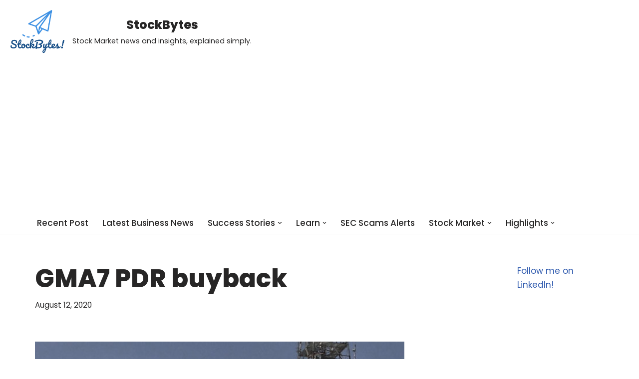

--- FILE ---
content_type: text/html; charset=UTF-8
request_url: https://stockbytes.net/gma7-pdr-buyback-stockbytes2020/
body_size: 21986
content:
<!DOCTYPE html>
<html lang="en-US" prefix="og: https://ogp.me/ns#">

<head>
	
	<meta charset="UTF-8">
	<meta name="viewport" content="width=device-width, initial-scale=1, minimum-scale=1">
	<link rel="profile" href="https://gmpg.org/xfn/11">
			<link rel="pingback" href="https://stockbytes.net/xmlrpc.php">
			<style>img:is([sizes="auto" i], [sizes^="auto," i]) { contain-intrinsic-size: 3000px 1500px }</style>
	
<!-- Search Engine Optimization by Rank Math - https://rankmath.com/ -->
<title>GMA7 PDR Buyback | StockBytes</title>
<meta name="description" content="The company disclosed on Tuesday to the stock exchange that the listed media company&#039;s board of directors had approved to “purchase and acquire” the PDRs"/>
<meta name="robots" content="follow, index, max-snippet:-1, max-video-preview:-1, max-image-preview:large"/>
<link rel="canonical" href="https://stockbytes.net/gma7-pdr-buyback-stockbytes2020/" />
<meta property="og:locale" content="en_US" />
<meta property="og:type" content="article" />
<meta property="og:title" content="GMA7 PDR Buyback | StockBytes" />
<meta property="og:description" content="The company disclosed on Tuesday to the stock exchange that the listed media company&#039;s board of directors had approved to “purchase and acquire” the PDRs" />
<meta property="og:url" content="https://stockbytes.net/gma7-pdr-buyback-stockbytes2020/" />
<meta property="og:site_name" content="StockBytes" />
<meta property="article:publisher" content="https://www.facebook.com/StockBytesph" />
<meta property="article:author" content="https://www.facebook.com/StockBytesph" />
<meta property="article:section" content="Blogs" />
<meta property="og:updated_time" content="2020-08-12T11:01:15+08:00" />
<meta property="fb:app_id" content="110029150679553" />
<meta property="og:image" content="https://stockbytes.net/wp-content/uploads/2020/08/gma7.jpg" />
<meta property="og:image:secure_url" content="https://stockbytes.net/wp-content/uploads/2020/08/gma7.jpg" />
<meta property="og:image:width" content="740" />
<meta property="og:image:height" content="416" />
<meta property="og:image:alt" content="GMA7 PDR buyback" />
<meta property="og:image:type" content="image/jpeg" />
<meta property="article:published_time" content="2020-08-12T11:01:14+08:00" />
<meta property="article:modified_time" content="2020-08-12T11:01:15+08:00" />
<meta name="twitter:card" content="summary_large_image" />
<meta name="twitter:title" content="GMA7 PDR Buyback | StockBytes" />
<meta name="twitter:description" content="The company disclosed on Tuesday to the stock exchange that the listed media company&#039;s board of directors had approved to “purchase and acquire” the PDRs" />
<meta name="twitter:site" content="@stockbytesph" />
<meta name="twitter:creator" content="@stockbytesph" />
<meta name="twitter:image" content="https://stockbytes.net/wp-content/uploads/2020/08/gma7.jpg" />
<meta name="twitter:label1" content="Time to read" />
<meta name="twitter:data1" content="1 minute" />
<script type="application/ld+json" class="rank-math-schema">{"@context":"https://schema.org","@graph":[{"@type":["Organization","Person"],"@id":"https://stockbytes.net/#person","name":"StockBytes! Knowledge bits for the Philippine Market","url":"https://www.stockbytes.net","sameAs":["https://www.facebook.com/StockBytesph","https://twitter.com/stockbytesph"],"email":"stockbytesph@gmail.com","address":{"@type":"PostalAddress","streetAddress":"BGC Taguig","addressRegion":"Metro Manila","postalCode":"1634","addressCountry":"Philippines"},"logo":{"@type":"ImageObject","@id":"https://stockbytes.net/#logo","url":"http://www.stockbytes.net/wp-content/uploads/2020/04/cropped-logo-1.png","contentUrl":"http://www.stockbytes.net/wp-content/uploads/2020/04/cropped-logo-1.png","caption":"StockBytes! Knowledge bits for the Philippine Market","inLanguage":"en-US","width":"200","height":"148"},"image":{"@id":"https://stockbytes.net/#logo"}},{"@type":"WebSite","@id":"https://stockbytes.net/#website","url":"https://stockbytes.net","name":"StockBytes! Knowledge bits for the Philippine Market","publisher":{"@id":"https://stockbytes.net/#person"},"inLanguage":"en-US"},{"@type":"ImageObject","@id":"https://stockbytes.net/wp-content/uploads/2020/08/gma7.jpg","url":"https://stockbytes.net/wp-content/uploads/2020/08/gma7.jpg","width":"740","height":"416","inLanguage":"en-US"},{"@type":"WebPage","@id":"https://stockbytes.net/gma7-pdr-buyback-stockbytes2020/#webpage","url":"https://stockbytes.net/gma7-pdr-buyback-stockbytes2020/","name":"GMA7 PDR Buyback | StockBytes","datePublished":"2020-08-12T11:01:14+08:00","dateModified":"2020-08-12T11:01:15+08:00","isPartOf":{"@id":"https://stockbytes.net/#website"},"primaryImageOfPage":{"@id":"https://stockbytes.net/wp-content/uploads/2020/08/gma7.jpg"},"inLanguage":"en-US"},{"@type":"Person","@id":"https://stockbytes.net/gma7-pdr-buyback-stockbytes2020/#author","image":{"@type":"ImageObject","@id":"https://secure.gravatar.com/avatar/?s=96&amp;d=mm&amp;r=g","url":"https://secure.gravatar.com/avatar/?s=96&amp;d=mm&amp;r=g","inLanguage":"en-US"}},{"@type":"BlogPosting","headline":"GMA7 PDR Buyback | StockBytes","keywords":"GMA7 PDR buyback","datePublished":"2020-08-12T11:01:14+08:00","dateModified":"2020-08-12T11:01:15+08:00","articleSection":"Blogs","author":{"@id":"https://stockbytes.net/gma7-pdr-buyback-stockbytes2020/#author"},"publisher":{"@id":"https://stockbytes.net/#person"},"description":"GMA7 PDR buyback | StockBytes","name":"GMA7 PDR Buyback | StockBytes","@id":"https://stockbytes.net/gma7-pdr-buyback-stockbytes2020/#richSnippet","isPartOf":{"@id":"https://stockbytes.net/gma7-pdr-buyback-stockbytes2020/#webpage"},"image":{"@id":"https://stockbytes.net/wp-content/uploads/2020/08/gma7.jpg"},"inLanguage":"en-US","mainEntityOfPage":{"@id":"https://stockbytes.net/gma7-pdr-buyback-stockbytes2020/#webpage"}}]}</script>
<!-- /Rank Math WordPress SEO plugin -->

<link rel='dns-prefetch' href='//static.addtoany.com' />
<link rel='dns-prefetch' href='//stats.wp.com' />
<link rel='dns-prefetch' href='//fonts.googleapis.com' />
<link rel='dns-prefetch' href='//www.googletagmanager.com' />
<link rel='dns-prefetch' href='//pagead2.googlesyndication.com' />
<link rel="alternate" type="application/rss+xml" title="StockBytes &raquo; Feed" href="https://stockbytes.net/feed/" />
<link rel="alternate" type="application/rss+xml" title="StockBytes &raquo; Comments Feed" href="https://stockbytes.net/comments/feed/" />
<link rel="alternate" type="application/rss+xml" title="StockBytes &raquo; GMA7 PDR buyback Comments Feed" href="https://stockbytes.net/gma7-pdr-buyback-stockbytes2020/feed/" />
		<!-- This site uses the Google Analytics by MonsterInsights plugin v8.10.0 - Using Analytics tracking - https://www.monsterinsights.com/ -->
		<!-- Note: MonsterInsights is not currently configured on this site. The site owner needs to authenticate with Google Analytics in the MonsterInsights settings panel. -->
					<!-- No UA code set -->
				<!-- / Google Analytics by MonsterInsights -->
		<script type="1d1815377b7c55368e1ce289-text/javascript">
window._wpemojiSettings = {"baseUrl":"https:\/\/s.w.org\/images\/core\/emoji\/15.0.3\/72x72\/","ext":".png","svgUrl":"https:\/\/s.w.org\/images\/core\/emoji\/15.0.3\/svg\/","svgExt":".svg","source":{"concatemoji":"https:\/\/stockbytes.net\/wp-includes\/js\/wp-emoji-release.min.js?ver=6.7.4"}};
/*! This file is auto-generated */
!function(i,n){var o,s,e;function c(e){try{var t={supportTests:e,timestamp:(new Date).valueOf()};sessionStorage.setItem(o,JSON.stringify(t))}catch(e){}}function p(e,t,n){e.clearRect(0,0,e.canvas.width,e.canvas.height),e.fillText(t,0,0);var t=new Uint32Array(e.getImageData(0,0,e.canvas.width,e.canvas.height).data),r=(e.clearRect(0,0,e.canvas.width,e.canvas.height),e.fillText(n,0,0),new Uint32Array(e.getImageData(0,0,e.canvas.width,e.canvas.height).data));return t.every(function(e,t){return e===r[t]})}function u(e,t,n){switch(t){case"flag":return n(e,"\ud83c\udff3\ufe0f\u200d\u26a7\ufe0f","\ud83c\udff3\ufe0f\u200b\u26a7\ufe0f")?!1:!n(e,"\ud83c\uddfa\ud83c\uddf3","\ud83c\uddfa\u200b\ud83c\uddf3")&&!n(e,"\ud83c\udff4\udb40\udc67\udb40\udc62\udb40\udc65\udb40\udc6e\udb40\udc67\udb40\udc7f","\ud83c\udff4\u200b\udb40\udc67\u200b\udb40\udc62\u200b\udb40\udc65\u200b\udb40\udc6e\u200b\udb40\udc67\u200b\udb40\udc7f");case"emoji":return!n(e,"\ud83d\udc26\u200d\u2b1b","\ud83d\udc26\u200b\u2b1b")}return!1}function f(e,t,n){var r="undefined"!=typeof WorkerGlobalScope&&self instanceof WorkerGlobalScope?new OffscreenCanvas(300,150):i.createElement("canvas"),a=r.getContext("2d",{willReadFrequently:!0}),o=(a.textBaseline="top",a.font="600 32px Arial",{});return e.forEach(function(e){o[e]=t(a,e,n)}),o}function t(e){var t=i.createElement("script");t.src=e,t.defer=!0,i.head.appendChild(t)}"undefined"!=typeof Promise&&(o="wpEmojiSettingsSupports",s=["flag","emoji"],n.supports={everything:!0,everythingExceptFlag:!0},e=new Promise(function(e){i.addEventListener("DOMContentLoaded",e,{once:!0})}),new Promise(function(t){var n=function(){try{var e=JSON.parse(sessionStorage.getItem(o));if("object"==typeof e&&"number"==typeof e.timestamp&&(new Date).valueOf()<e.timestamp+604800&&"object"==typeof e.supportTests)return e.supportTests}catch(e){}return null}();if(!n){if("undefined"!=typeof Worker&&"undefined"!=typeof OffscreenCanvas&&"undefined"!=typeof URL&&URL.createObjectURL&&"undefined"!=typeof Blob)try{var e="postMessage("+f.toString()+"("+[JSON.stringify(s),u.toString(),p.toString()].join(",")+"));",r=new Blob([e],{type:"text/javascript"}),a=new Worker(URL.createObjectURL(r),{name:"wpTestEmojiSupports"});return void(a.onmessage=function(e){c(n=e.data),a.terminate(),t(n)})}catch(e){}c(n=f(s,u,p))}t(n)}).then(function(e){for(var t in e)n.supports[t]=e[t],n.supports.everything=n.supports.everything&&n.supports[t],"flag"!==t&&(n.supports.everythingExceptFlag=n.supports.everythingExceptFlag&&n.supports[t]);n.supports.everythingExceptFlag=n.supports.everythingExceptFlag&&!n.supports.flag,n.DOMReady=!1,n.readyCallback=function(){n.DOMReady=!0}}).then(function(){return e}).then(function(){var e;n.supports.everything||(n.readyCallback(),(e=n.source||{}).concatemoji?t(e.concatemoji):e.wpemoji&&e.twemoji&&(t(e.twemoji),t(e.wpemoji)))}))}((window,document),window._wpemojiSettings);
</script>
<link rel='stylesheet' id='pt-cv-public-style-css' href='https://stockbytes.net/wp-content/plugins/content-views-query-and-display-post-page/public/assets/css/cv.css?ver=4.1' media='all' />
<style id='wp-emoji-styles-inline-css'>

	img.wp-smiley, img.emoji {
		display: inline !important;
		border: none !important;
		box-shadow: none !important;
		height: 1em !important;
		width: 1em !important;
		margin: 0 0.07em !important;
		vertical-align: -0.1em !important;
		background: none !important;
		padding: 0 !important;
	}
</style>
<link rel='stylesheet' id='wp-block-library-css' href='https://stockbytes.net/wp-includes/css/dist/block-library/style.min.css?ver=6.7.4' media='all' />
<style id='feedzy-rss-feeds-loop-style-inline-css'>
.wp-block-feedzy-rss-feeds-loop{display:grid;gap:24px;grid-template-columns:repeat(1,1fr)}@media(min-width:782px){.wp-block-feedzy-rss-feeds-loop.feedzy-loop-columns-2,.wp-block-feedzy-rss-feeds-loop.feedzy-loop-columns-3,.wp-block-feedzy-rss-feeds-loop.feedzy-loop-columns-4,.wp-block-feedzy-rss-feeds-loop.feedzy-loop-columns-5{grid-template-columns:repeat(2,1fr)}}@media(min-width:960px){.wp-block-feedzy-rss-feeds-loop.feedzy-loop-columns-2{grid-template-columns:repeat(2,1fr)}.wp-block-feedzy-rss-feeds-loop.feedzy-loop-columns-3{grid-template-columns:repeat(3,1fr)}.wp-block-feedzy-rss-feeds-loop.feedzy-loop-columns-4{grid-template-columns:repeat(4,1fr)}.wp-block-feedzy-rss-feeds-loop.feedzy-loop-columns-5{grid-template-columns:repeat(5,1fr)}}.wp-block-feedzy-rss-feeds-loop .wp-block-image.is-style-rounded img{border-radius:9999px}.wp-block-feedzy-rss-feeds-loop .wp-block-image:has(:is(img:not([src]),img[src=""])){display:none}

</style>
<link rel='stylesheet' id='mediaelement-css' href='https://stockbytes.net/wp-includes/js/mediaelement/mediaelementplayer-legacy.min.css?ver=4.2.17' media='all' />
<link rel='stylesheet' id='wp-mediaelement-css' href='https://stockbytes.net/wp-includes/js/mediaelement/wp-mediaelement.min.css?ver=6.7.4' media='all' />
<style id='jetpack-sharing-buttons-style-inline-css'>
.jetpack-sharing-buttons__services-list{display:flex;flex-direction:row;flex-wrap:wrap;gap:0;list-style-type:none;margin:5px;padding:0}.jetpack-sharing-buttons__services-list.has-small-icon-size{font-size:12px}.jetpack-sharing-buttons__services-list.has-normal-icon-size{font-size:16px}.jetpack-sharing-buttons__services-list.has-large-icon-size{font-size:24px}.jetpack-sharing-buttons__services-list.has-huge-icon-size{font-size:36px}@media print{.jetpack-sharing-buttons__services-list{display:none!important}}.editor-styles-wrapper .wp-block-jetpack-sharing-buttons{gap:0;padding-inline-start:0}ul.jetpack-sharing-buttons__services-list.has-background{padding:1.25em 2.375em}
</style>
<style id='classic-theme-styles-inline-css'>
/*! This file is auto-generated */
.wp-block-button__link{color:#fff;background-color:#32373c;border-radius:9999px;box-shadow:none;text-decoration:none;padding:calc(.667em + 2px) calc(1.333em + 2px);font-size:1.125em}.wp-block-file__button{background:#32373c;color:#fff;text-decoration:none}
</style>
<style id='global-styles-inline-css'>
:root{--wp--preset--aspect-ratio--square: 1;--wp--preset--aspect-ratio--4-3: 4/3;--wp--preset--aspect-ratio--3-4: 3/4;--wp--preset--aspect-ratio--3-2: 3/2;--wp--preset--aspect-ratio--2-3: 2/3;--wp--preset--aspect-ratio--16-9: 16/9;--wp--preset--aspect-ratio--9-16: 9/16;--wp--preset--color--black: #000000;--wp--preset--color--cyan-bluish-gray: #abb8c3;--wp--preset--color--white: #ffffff;--wp--preset--color--pale-pink: #f78da7;--wp--preset--color--vivid-red: #cf2e2e;--wp--preset--color--luminous-vivid-orange: #ff6900;--wp--preset--color--luminous-vivid-amber: #fcb900;--wp--preset--color--light-green-cyan: #7bdcb5;--wp--preset--color--vivid-green-cyan: #00d084;--wp--preset--color--pale-cyan-blue: #8ed1fc;--wp--preset--color--vivid-cyan-blue: #0693e3;--wp--preset--color--vivid-purple: #9b51e0;--wp--preset--color--neve-link-color: var(--nv-primary-accent);--wp--preset--color--neve-link-hover-color: var(--nv-secondary-accent);--wp--preset--color--nv-site-bg: var(--nv-site-bg);--wp--preset--color--nv-light-bg: var(--nv-light-bg);--wp--preset--color--nv-dark-bg: var(--nv-dark-bg);--wp--preset--color--neve-text-color: var(--nv-text-color);--wp--preset--color--nv-text-dark-bg: var(--nv-text-dark-bg);--wp--preset--color--nv-c-1: var(--nv-c-1);--wp--preset--color--nv-c-2: var(--nv-c-2);--wp--preset--gradient--vivid-cyan-blue-to-vivid-purple: linear-gradient(135deg,rgba(6,147,227,1) 0%,rgb(155,81,224) 100%);--wp--preset--gradient--light-green-cyan-to-vivid-green-cyan: linear-gradient(135deg,rgb(122,220,180) 0%,rgb(0,208,130) 100%);--wp--preset--gradient--luminous-vivid-amber-to-luminous-vivid-orange: linear-gradient(135deg,rgba(252,185,0,1) 0%,rgba(255,105,0,1) 100%);--wp--preset--gradient--luminous-vivid-orange-to-vivid-red: linear-gradient(135deg,rgba(255,105,0,1) 0%,rgb(207,46,46) 100%);--wp--preset--gradient--very-light-gray-to-cyan-bluish-gray: linear-gradient(135deg,rgb(238,238,238) 0%,rgb(169,184,195) 100%);--wp--preset--gradient--cool-to-warm-spectrum: linear-gradient(135deg,rgb(74,234,220) 0%,rgb(151,120,209) 20%,rgb(207,42,186) 40%,rgb(238,44,130) 60%,rgb(251,105,98) 80%,rgb(254,248,76) 100%);--wp--preset--gradient--blush-light-purple: linear-gradient(135deg,rgb(255,206,236) 0%,rgb(152,150,240) 100%);--wp--preset--gradient--blush-bordeaux: linear-gradient(135deg,rgb(254,205,165) 0%,rgb(254,45,45) 50%,rgb(107,0,62) 100%);--wp--preset--gradient--luminous-dusk: linear-gradient(135deg,rgb(255,203,112) 0%,rgb(199,81,192) 50%,rgb(65,88,208) 100%);--wp--preset--gradient--pale-ocean: linear-gradient(135deg,rgb(255,245,203) 0%,rgb(182,227,212) 50%,rgb(51,167,181) 100%);--wp--preset--gradient--electric-grass: linear-gradient(135deg,rgb(202,248,128) 0%,rgb(113,206,126) 100%);--wp--preset--gradient--midnight: linear-gradient(135deg,rgb(2,3,129) 0%,rgb(40,116,252) 100%);--wp--preset--font-size--small: 13px;--wp--preset--font-size--medium: 20px;--wp--preset--font-size--large: 36px;--wp--preset--font-size--x-large: 42px;--wp--preset--spacing--20: 0.44rem;--wp--preset--spacing--30: 0.67rem;--wp--preset--spacing--40: 1rem;--wp--preset--spacing--50: 1.5rem;--wp--preset--spacing--60: 2.25rem;--wp--preset--spacing--70: 3.38rem;--wp--preset--spacing--80: 5.06rem;--wp--preset--shadow--natural: 6px 6px 9px rgba(0, 0, 0, 0.2);--wp--preset--shadow--deep: 12px 12px 50px rgba(0, 0, 0, 0.4);--wp--preset--shadow--sharp: 6px 6px 0px rgba(0, 0, 0, 0.2);--wp--preset--shadow--outlined: 6px 6px 0px -3px rgba(255, 255, 255, 1), 6px 6px rgba(0, 0, 0, 1);--wp--preset--shadow--crisp: 6px 6px 0px rgba(0, 0, 0, 1);}:where(.is-layout-flex){gap: 0.5em;}:where(.is-layout-grid){gap: 0.5em;}body .is-layout-flex{display: flex;}.is-layout-flex{flex-wrap: wrap;align-items: center;}.is-layout-flex > :is(*, div){margin: 0;}body .is-layout-grid{display: grid;}.is-layout-grid > :is(*, div){margin: 0;}:where(.wp-block-columns.is-layout-flex){gap: 2em;}:where(.wp-block-columns.is-layout-grid){gap: 2em;}:where(.wp-block-post-template.is-layout-flex){gap: 1.25em;}:where(.wp-block-post-template.is-layout-grid){gap: 1.25em;}.has-black-color{color: var(--wp--preset--color--black) !important;}.has-cyan-bluish-gray-color{color: var(--wp--preset--color--cyan-bluish-gray) !important;}.has-white-color{color: var(--wp--preset--color--white) !important;}.has-pale-pink-color{color: var(--wp--preset--color--pale-pink) !important;}.has-vivid-red-color{color: var(--wp--preset--color--vivid-red) !important;}.has-luminous-vivid-orange-color{color: var(--wp--preset--color--luminous-vivid-orange) !important;}.has-luminous-vivid-amber-color{color: var(--wp--preset--color--luminous-vivid-amber) !important;}.has-light-green-cyan-color{color: var(--wp--preset--color--light-green-cyan) !important;}.has-vivid-green-cyan-color{color: var(--wp--preset--color--vivid-green-cyan) !important;}.has-pale-cyan-blue-color{color: var(--wp--preset--color--pale-cyan-blue) !important;}.has-vivid-cyan-blue-color{color: var(--wp--preset--color--vivid-cyan-blue) !important;}.has-vivid-purple-color{color: var(--wp--preset--color--vivid-purple) !important;}.has-neve-link-color-color{color: var(--wp--preset--color--neve-link-color) !important;}.has-neve-link-hover-color-color{color: var(--wp--preset--color--neve-link-hover-color) !important;}.has-nv-site-bg-color{color: var(--wp--preset--color--nv-site-bg) !important;}.has-nv-light-bg-color{color: var(--wp--preset--color--nv-light-bg) !important;}.has-nv-dark-bg-color{color: var(--wp--preset--color--nv-dark-bg) !important;}.has-neve-text-color-color{color: var(--wp--preset--color--neve-text-color) !important;}.has-nv-text-dark-bg-color{color: var(--wp--preset--color--nv-text-dark-bg) !important;}.has-nv-c-1-color{color: var(--wp--preset--color--nv-c-1) !important;}.has-nv-c-2-color{color: var(--wp--preset--color--nv-c-2) !important;}.has-black-background-color{background-color: var(--wp--preset--color--black) !important;}.has-cyan-bluish-gray-background-color{background-color: var(--wp--preset--color--cyan-bluish-gray) !important;}.has-white-background-color{background-color: var(--wp--preset--color--white) !important;}.has-pale-pink-background-color{background-color: var(--wp--preset--color--pale-pink) !important;}.has-vivid-red-background-color{background-color: var(--wp--preset--color--vivid-red) !important;}.has-luminous-vivid-orange-background-color{background-color: var(--wp--preset--color--luminous-vivid-orange) !important;}.has-luminous-vivid-amber-background-color{background-color: var(--wp--preset--color--luminous-vivid-amber) !important;}.has-light-green-cyan-background-color{background-color: var(--wp--preset--color--light-green-cyan) !important;}.has-vivid-green-cyan-background-color{background-color: var(--wp--preset--color--vivid-green-cyan) !important;}.has-pale-cyan-blue-background-color{background-color: var(--wp--preset--color--pale-cyan-blue) !important;}.has-vivid-cyan-blue-background-color{background-color: var(--wp--preset--color--vivid-cyan-blue) !important;}.has-vivid-purple-background-color{background-color: var(--wp--preset--color--vivid-purple) !important;}.has-neve-link-color-background-color{background-color: var(--wp--preset--color--neve-link-color) !important;}.has-neve-link-hover-color-background-color{background-color: var(--wp--preset--color--neve-link-hover-color) !important;}.has-nv-site-bg-background-color{background-color: var(--wp--preset--color--nv-site-bg) !important;}.has-nv-light-bg-background-color{background-color: var(--wp--preset--color--nv-light-bg) !important;}.has-nv-dark-bg-background-color{background-color: var(--wp--preset--color--nv-dark-bg) !important;}.has-neve-text-color-background-color{background-color: var(--wp--preset--color--neve-text-color) !important;}.has-nv-text-dark-bg-background-color{background-color: var(--wp--preset--color--nv-text-dark-bg) !important;}.has-nv-c-1-background-color{background-color: var(--wp--preset--color--nv-c-1) !important;}.has-nv-c-2-background-color{background-color: var(--wp--preset--color--nv-c-2) !important;}.has-black-border-color{border-color: var(--wp--preset--color--black) !important;}.has-cyan-bluish-gray-border-color{border-color: var(--wp--preset--color--cyan-bluish-gray) !important;}.has-white-border-color{border-color: var(--wp--preset--color--white) !important;}.has-pale-pink-border-color{border-color: var(--wp--preset--color--pale-pink) !important;}.has-vivid-red-border-color{border-color: var(--wp--preset--color--vivid-red) !important;}.has-luminous-vivid-orange-border-color{border-color: var(--wp--preset--color--luminous-vivid-orange) !important;}.has-luminous-vivid-amber-border-color{border-color: var(--wp--preset--color--luminous-vivid-amber) !important;}.has-light-green-cyan-border-color{border-color: var(--wp--preset--color--light-green-cyan) !important;}.has-vivid-green-cyan-border-color{border-color: var(--wp--preset--color--vivid-green-cyan) !important;}.has-pale-cyan-blue-border-color{border-color: var(--wp--preset--color--pale-cyan-blue) !important;}.has-vivid-cyan-blue-border-color{border-color: var(--wp--preset--color--vivid-cyan-blue) !important;}.has-vivid-purple-border-color{border-color: var(--wp--preset--color--vivid-purple) !important;}.has-neve-link-color-border-color{border-color: var(--wp--preset--color--neve-link-color) !important;}.has-neve-link-hover-color-border-color{border-color: var(--wp--preset--color--neve-link-hover-color) !important;}.has-nv-site-bg-border-color{border-color: var(--wp--preset--color--nv-site-bg) !important;}.has-nv-light-bg-border-color{border-color: var(--wp--preset--color--nv-light-bg) !important;}.has-nv-dark-bg-border-color{border-color: var(--wp--preset--color--nv-dark-bg) !important;}.has-neve-text-color-border-color{border-color: var(--wp--preset--color--neve-text-color) !important;}.has-nv-text-dark-bg-border-color{border-color: var(--wp--preset--color--nv-text-dark-bg) !important;}.has-nv-c-1-border-color{border-color: var(--wp--preset--color--nv-c-1) !important;}.has-nv-c-2-border-color{border-color: var(--wp--preset--color--nv-c-2) !important;}.has-vivid-cyan-blue-to-vivid-purple-gradient-background{background: var(--wp--preset--gradient--vivid-cyan-blue-to-vivid-purple) !important;}.has-light-green-cyan-to-vivid-green-cyan-gradient-background{background: var(--wp--preset--gradient--light-green-cyan-to-vivid-green-cyan) !important;}.has-luminous-vivid-amber-to-luminous-vivid-orange-gradient-background{background: var(--wp--preset--gradient--luminous-vivid-amber-to-luminous-vivid-orange) !important;}.has-luminous-vivid-orange-to-vivid-red-gradient-background{background: var(--wp--preset--gradient--luminous-vivid-orange-to-vivid-red) !important;}.has-very-light-gray-to-cyan-bluish-gray-gradient-background{background: var(--wp--preset--gradient--very-light-gray-to-cyan-bluish-gray) !important;}.has-cool-to-warm-spectrum-gradient-background{background: var(--wp--preset--gradient--cool-to-warm-spectrum) !important;}.has-blush-light-purple-gradient-background{background: var(--wp--preset--gradient--blush-light-purple) !important;}.has-blush-bordeaux-gradient-background{background: var(--wp--preset--gradient--blush-bordeaux) !important;}.has-luminous-dusk-gradient-background{background: var(--wp--preset--gradient--luminous-dusk) !important;}.has-pale-ocean-gradient-background{background: var(--wp--preset--gradient--pale-ocean) !important;}.has-electric-grass-gradient-background{background: var(--wp--preset--gradient--electric-grass) !important;}.has-midnight-gradient-background{background: var(--wp--preset--gradient--midnight) !important;}.has-small-font-size{font-size: var(--wp--preset--font-size--small) !important;}.has-medium-font-size{font-size: var(--wp--preset--font-size--medium) !important;}.has-large-font-size{font-size: var(--wp--preset--font-size--large) !important;}.has-x-large-font-size{font-size: var(--wp--preset--font-size--x-large) !important;}
:where(.wp-block-post-template.is-layout-flex){gap: 1.25em;}:where(.wp-block-post-template.is-layout-grid){gap: 1.25em;}
:where(.wp-block-columns.is-layout-flex){gap: 2em;}:where(.wp-block-columns.is-layout-grid){gap: 2em;}
:root :where(.wp-block-pullquote){font-size: 1.5em;line-height: 1.6;}
</style>
<link rel='stylesheet' id='neve-style-css' href='https://stockbytes.net/wp-content/themes/neve/style-main-new.min.css?ver=4.1.3' media='all' />
<style id='neve-style-inline-css'>
.is-menu-sidebar .header-menu-sidebar { visibility: visible; }.is-menu-sidebar.menu_sidebar_slide_left .header-menu-sidebar { transform: translate3d(0, 0, 0); left: 0; }.is-menu-sidebar.menu_sidebar_slide_right .header-menu-sidebar { transform: translate3d(0, 0, 0); right: 0; }.is-menu-sidebar.menu_sidebar_pull_right .header-menu-sidebar, .is-menu-sidebar.menu_sidebar_pull_left .header-menu-sidebar { transform: translateX(0); }.is-menu-sidebar.menu_sidebar_dropdown .header-menu-sidebar { height: auto; }.is-menu-sidebar.menu_sidebar_dropdown .header-menu-sidebar-inner { max-height: 400px; padding: 20px 0; }.is-menu-sidebar.menu_sidebar_full_canvas .header-menu-sidebar { opacity: 1; }.header-menu-sidebar .menu-item-nav-search:not(.floating) { pointer-events: none; }.header-menu-sidebar .menu-item-nav-search .is-menu-sidebar { pointer-events: unset; }@media screen and (max-width: 960px) { .builder-item.cr .item--inner { --textalign: center; --justify: center; } }
.nv-meta-list li.meta:not(:last-child):after { content:"/" }.nv-meta-list .no-mobile{
			display:none;
		}.nv-meta-list li.last::after{
			content: ""!important;
		}@media (min-width: 769px) {
			.nv-meta-list .no-mobile {
				display: inline-block;
			}
			.nv-meta-list li.last:not(:last-child)::after {
		 		content: "/" !important;
			}
		}
 :root{ --container: 748px;--postwidth:100%; --primarybtnbg: var(--nv-primary-accent); --primarybtnhoverbg: var(--nv-primary-accent); --primarybtncolor: #fff; --secondarybtncolor: var(--nv-primary-accent); --primarybtnhovercolor: #fff; --secondarybtnhovercolor: var(--nv-primary-accent);--primarybtnborderradius:3px;--secondarybtnborderradius:3px;--secondarybtnborderwidth:3px;--btnpadding:13px 15px;--primarybtnpadding:13px 15px;--secondarybtnpadding:calc(13px - 3px) calc(15px - 3px); --bodyfontfamily: Poppins; --bodyfontsize: 15px; --bodylineheight: 1.6; --bodyletterspacing: 0px; --bodyfontweight: 400; --bodytexttransform: none; --headingsfontfamily: Poppins; --h1fontsize: 25px; --h1fontweight: 800; --h1lineheight: 1.6em; --h1letterspacing: 0px; --h1texttransform: none; --h2fontsize: 30px; --h2fontweight: 800; --h2lineheight: 1.6em; --h2letterspacing: 0px; --h2texttransform: none; --h3fontsize: 25px; --h3fontweight: 800; --h3lineheight: 1.6; --h3letterspacing: 0px; --h3texttransform: none; --h4fontsize: 18px; --h4fontweight: 800; --h4lineheight: 1.6em; --h4letterspacing: 0px; --h4texttransform: none; --h5fontsize: 0.75em; --h5fontweight: 600; --h5lineheight: 1.6em; --h5letterspacing: 0px; --h5texttransform: none; --h6fontsize: 0.75em; --h6fontweight: 600; --h6lineheight: 1.6em; --h6letterspacing: 0px; --h6texttransform: none;--formfieldborderwidth:2px;--formfieldborderradius:3px; --formfieldbgcolor: var(--nv-site-bg); --formfieldbordercolor: #dddddd; --formfieldcolor: var(--nv-text-color);--formfieldpadding:10px 12px; } .nv-index-posts{ --borderradius:0px; } .has-neve-button-color-color{ color: var(--nv-primary-accent)!important; } .has-neve-button-color-background-color{ background-color: var(--nv-primary-accent)!important; } .single-post-container .alignfull > [class*="__inner-container"], .single-post-container .alignwide > [class*="__inner-container"]{ max-width:718px } .nv-meta-list{ --avatarsize: 20px; } .single .nv-meta-list{ --avatarsize: 20px; } .nv-post-cover{ --height: 250px;--padding:40px 15px;--justify: flex-start; --textalign: left; --valign: center; } .nv-post-cover .nv-title-meta-wrap, .nv-page-title-wrap, .entry-header{ --textalign: left; } .nv-is-boxed.nv-title-meta-wrap{ --padding:40px 15px; --bgcolor: var(--nv-dark-bg); } .nv-overlay{ --opacity: 50; --blendmode: normal; } .nv-is-boxed.nv-comments-wrap{ --padding:20px; } .nv-is-boxed.comment-respond{ --padding:20px; } .single:not(.single-product), .page{ --c-vspace:0 0 0 0;; } .global-styled{ --bgcolor: var(--nv-site-bg); } .header-top{ --rowbcolor: var(--nv-light-bg); --color: var(--nv-text-color); --bgcolor: #f0f0f0; } .header-main{ --rowbcolor: var(--nv-light-bg); --color: var(--nv-text-color);--bgimage:none;--bgposition:51% 45%;;--bgattachment:fixed;--bgoverlayopacity:0.5; } .header-bottom{ --rowbcolor: var(--nv-light-bg); --color: var(--nv-text-color); --bgcolor: #ffffff; } .header-menu-sidebar-bg{ --justify: flex-start; --textalign: left;--flexg: 1;--wrapdropdownwidth: auto; --color: var(--nv-text-color); --bgcolor: #ffffff; } .header-menu-sidebar{ width: 360px; } .builder-item--logo{ --maxwidth: 120px; --fs: 24px;--padding:10px 0;--margin:0; --textalign: center;--justify: center; } .builder-item--nav-icon,.header-menu-sidebar .close-sidebar-panel .navbar-toggle{ --borderradius:0; } .builder-item--nav-icon{ --label-margin:0 5px 0 0;;--padding:10px 15px;--margin:0; } .builder-item--primary-menu{ --hovercolor: #3d90e3; --hovertextcolor: var(--nv-text-color); --activecolor: #474747; --spacing: 20px; --height: 25px;--padding:0;--margin:0; --fontsize: 1em; --lineheight: 1.6; --letterspacing: 0px; --fontweight: 500; --texttransform: none; --iconsize: 1em; } .hfg-is-group.has-primary-menu .inherit-ff{ --inheritedfw: 500; } .footer-top-inner .row{ grid-template-columns:1fr; --valign: flex-start; } .footer-top{ --rowbcolor: var(--nv-light-bg); --color: var(--nv-text-color); --bgcolor: #ffffff; } .footer-main-inner .row{ grid-template-columns:1fr 1fr 1fr; --valign: flex-start; } .footer-main{ --rowbcolor: var(--nv-light-bg); --color: var(--nv-text-color); --bgcolor: var(--nv-site-bg); } .footer-bottom-inner .row{ grid-template-columns:1fr; --valign: flex-start; } .footer-bottom{ --rowbcolor: var(--nv-light-bg); --color: var(--nv-text-dark-bg); --bgcolor: #000000; } .builder-item--footer-menu{ --hovercolor: var(--nv-primary-accent); --spacing: 20px; --height: 25px;--padding:0;--margin:0; --fontsize: 1em; --lineheight: 1.6; --letterspacing: 0px; --fontweight: 500; --texttransform: none; --iconsize: 1em; --textalign: center;--justify: center; } @media(min-width: 576px){ :root{ --container: 992px;--postwidth:33.333333333333%;--btnpadding:13px 15px;--primarybtnpadding:13px 15px;--secondarybtnpadding:calc(13px - 3px) calc(15px - 3px); --bodyfontsize: 16px; --bodylineheight: 1.6; --bodyletterspacing: 0px; --h1fontsize: 40px; --h1lineheight: 1.6em; --h1letterspacing: 0px; --h2fontsize: 50px; --h2lineheight: 1.2em; --h2letterspacing: 0px; --h3fontsize: 25px; --h3lineheight: 1.6; --h3letterspacing: 0px; --h4fontsize: 1em; --h4lineheight: 1.6em; --h4letterspacing: 0px; --h5fontsize: 0.75em; --h5lineheight: 1.6em; --h5letterspacing: 0px; --h6fontsize: 0.75em; --h6lineheight: 1.6em; --h6letterspacing: 0px; } .single-post-container .alignfull > [class*="__inner-container"], .single-post-container .alignwide > [class*="__inner-container"]{ max-width:962px } .nv-meta-list{ --avatarsize: 20px; } .single .nv-meta-list{ --avatarsize: 20px; } .nv-post-cover{ --height: 320px;--padding:60px 30px;--justify: flex-start; --textalign: left; --valign: center; } .nv-post-cover .nv-title-meta-wrap, .nv-page-title-wrap, .entry-header{ --textalign: left; } .nv-is-boxed.nv-title-meta-wrap{ --padding:60px 30px; } .nv-is-boxed.nv-comments-wrap{ --padding:30px; } .nv-is-boxed.comment-respond{ --padding:30px; } .single:not(.single-product), .page{ --c-vspace:0 0 0 0;; } .header-menu-sidebar-bg{ --justify: flex-start; --textalign: left;--flexg: 1;--wrapdropdownwidth: auto; } .header-menu-sidebar{ width: 360px; } .builder-item--logo{ --maxwidth: 120px; --fs: 24px;--padding:10px 0;--margin:0; --textalign: center;--justify: center; } .builder-item--nav-icon{ --label-margin:0 5px 0 0;;--padding:10px 15px;--margin:0; } .builder-item--primary-menu{ --spacing: 20px; --height: 25px;--padding:0;--margin:0; --fontsize: 1em; --lineheight: 1.6; --letterspacing: 0px; --iconsize: 1em; } .builder-item--footer-menu{ --spacing: 20px; --height: 25px;--padding:0;--margin:0; --fontsize: 1em; --lineheight: 1.6; --letterspacing: 0px; --iconsize: 1em; --textalign: center;--justify: center; } }@media(min-width: 960px){ :root{ --container: 1170px;--postwidth:33.333333333333%;--btnpadding:13px 15px;--primarybtnpadding:13px 15px;--secondarybtnpadding:calc(13px - 3px) calc(15px - 3px); --bodyfontsize: 17px; --bodylineheight: 1.7; --bodyletterspacing: 0px; --h1fontsize: 50px; --h1lineheight: 1.2em; --h1letterspacing: 0px; --h2fontsize: 40px; --h2lineheight: 1.2em; --h2letterspacing: 0px; --h3fontsize: 30px; --h3lineheight: 1.6; --h3letterspacing: 0px; --h4fontsize: 20px; --h4lineheight: 1.6em; --h4letterspacing: 0px; --h5fontsize: 10em; --h5lineheight: 1.6em; --h5letterspacing: 0px; --h6fontsize: 5em; --h6lineheight: 1.6em; --h6letterspacing: 0px; } body:not(.single):not(.archive):not(.blog):not(.search):not(.error404) .neve-main > .container .col, body.post-type-archive-course .neve-main > .container .col, body.post-type-archive-llms_membership .neve-main > .container .col{ max-width: 80%; } body:not(.single):not(.archive):not(.blog):not(.search):not(.error404) .nv-sidebar-wrap, body.post-type-archive-course .nv-sidebar-wrap, body.post-type-archive-llms_membership .nv-sidebar-wrap{ max-width: 20%; } .neve-main > .archive-container .nv-index-posts.col{ max-width: 100%; } .neve-main > .archive-container .nv-sidebar-wrap{ max-width: 0%; } .neve-main > .single-post-container .nv-single-post-wrap.col{ max-width: 80%; } .single-post-container .alignfull > [class*="__inner-container"], .single-post-container .alignwide > [class*="__inner-container"]{ max-width:906px } .container-fluid.single-post-container .alignfull > [class*="__inner-container"], .container-fluid.single-post-container .alignwide > [class*="__inner-container"]{ max-width:calc(80% + 15px) } .neve-main > .single-post-container .nv-sidebar-wrap{ max-width: 20%; } .nv-meta-list{ --avatarsize: 20px; } .single .nv-meta-list{ --avatarsize: 20px; } .nv-post-cover{ --height: 400px;--padding:60px 40px;--justify: flex-start; --textalign: left; --valign: center; } .nv-post-cover .nv-title-meta-wrap, .nv-page-title-wrap, .entry-header{ --textalign: left; } .nv-is-boxed.nv-title-meta-wrap{ --padding:60px 40px; } .nv-is-boxed.nv-comments-wrap{ --padding:40px; } .nv-is-boxed.comment-respond{ --padding:40px; } .single:not(.single-product), .page{ --c-vspace:0 0 0 0;; } .header-menu-sidebar-bg{ --justify: flex-start; --textalign: left;--flexg: 1;--wrapdropdownwidth: auto; } .header-menu-sidebar{ width: 360px; } .builder-item--logo{ --maxwidth: 120px; --fs: 24px;--padding:10px 0;--margin:0; --textalign: center;--justify: center; } .builder-item--nav-icon{ --label-margin:0 5px 0 0;;--padding:10px 15px;--margin:0; } .builder-item--primary-menu{ --spacing: 20px; --height: 25px;--padding:0;--margin:0; --fontsize: 1em; --lineheight: 1.6; --letterspacing: 0px; --iconsize: 1em; } .builder-item--footer-menu{ --spacing: 20px; --height: 25px;--padding:0;--margin:0; --fontsize: 1em; --lineheight: 1.6; --letterspacing: 0px; --iconsize: 1em; --textalign: center;--justify: center; } }.nv-content-wrap .elementor a:not(.button):not(.wp-block-file__button){ text-decoration: none; }:root{--nv-primary-accent:#2f5aae;--nv-secondary-accent:#2f5aae;--nv-site-bg:#ffffff;--nv-light-bg:#f4f5f7;--nv-dark-bg:#121212;--nv-text-color:#272626;--nv-text-dark-bg:#ffffff;--nv-c-1:#9463ae;--nv-c-2:#be574b;--nv-fallback-ff:Arial, Helvetica, sans-serif;}
:root{--e-global-color-nvprimaryaccent:#2f5aae;--e-global-color-nvsecondaryaccent:#2f5aae;--e-global-color-nvsitebg:#ffffff;--e-global-color-nvlightbg:#f4f5f7;--e-global-color-nvdarkbg:#121212;--e-global-color-nvtextcolor:#272626;--e-global-color-nvtextdarkbg:#ffffff;--e-global-color-nvc1:#9463ae;--e-global-color-nvc2:#be574b;}
</style>
<link rel='stylesheet' id='yarpp-thumbnails-css' href='https://stockbytes.net/wp-content/plugins/yet-another-related-posts-plugin/style/styles_thumbnails.css?ver=5.30.11' media='all' />
<style id='yarpp-thumbnails-inline-css'>
.yarpp-thumbnails-horizontal .yarpp-thumbnail {width: 160px;height: 200px;margin: 5px;margin-left: 0px;}.yarpp-thumbnail > img, .yarpp-thumbnail-default {width: 150px;height: 150px;margin: 5px;}.yarpp-thumbnails-horizontal .yarpp-thumbnail-title {margin: 7px;margin-top: 0px;width: 150px;}.yarpp-thumbnail-default > img {min-height: 150px;min-width: 150px;}
</style>
<link rel='stylesheet' id='addtoany-css' href='https://stockbytes.net/wp-content/plugins/add-to-any/addtoany.min.css?ver=1.16' media='all' />
<link crossorigin="anonymous" rel='stylesheet' id='neve-google-font-poppins-css' href='//fonts.googleapis.com/css?family=Poppins%3A400%2C800%2C600%2C500&#038;display=swap&#038;ver=4.1.3' media='all' />
<script id="addtoany-core-js-before" type="1d1815377b7c55368e1ce289-text/javascript">
window.a2a_config=window.a2a_config||{};a2a_config.callbacks=[];a2a_config.overlays=[];a2a_config.templates={};
</script>
<script defer src="https://static.addtoany.com/menu/page.js" id="addtoany-core-js" type="1d1815377b7c55368e1ce289-text/javascript"></script>
<script src="https://stockbytes.net/wp-includes/js/jquery/jquery.min.js?ver=3.7.1" id="jquery-core-js" type="1d1815377b7c55368e1ce289-text/javascript"></script>
<script src="https://stockbytes.net/wp-includes/js/jquery/jquery-migrate.min.js?ver=3.4.1" id="jquery-migrate-js" type="1d1815377b7c55368e1ce289-text/javascript"></script>
<script defer src="https://stockbytes.net/wp-content/plugins/add-to-any/addtoany.min.js?ver=1.1" id="addtoany-jquery-js" type="1d1815377b7c55368e1ce289-text/javascript"></script>
<script src="https://stockbytes.net/wp-content/plugins/stock-market-overview/assets/stockdio-wp.js?ver=1.6.19" id="customStockdioJs-js" type="1d1815377b7c55368e1ce289-text/javascript"></script>
<link rel="https://api.w.org/" href="https://stockbytes.net/wp-json/" /><link rel="alternate" title="JSON" type="application/json" href="https://stockbytes.net/wp-json/wp/v2/posts/1318" /><link rel="EditURI" type="application/rsd+xml" title="RSD" href="https://stockbytes.net/xmlrpc.php?rsd" />
<meta name="generator" content="WordPress 6.7.4" />
<link rel='shortlink' href='https://stockbytes.net/?p=1318' />
<link rel="alternate" title="oEmbed (JSON)" type="application/json+oembed" href="https://stockbytes.net/wp-json/oembed/1.0/embed?url=https%3A%2F%2Fstockbytes.net%2Fgma7-pdr-buyback-stockbytes2020%2F" />
<link rel="alternate" title="oEmbed (XML)" type="text/xml+oembed" href="https://stockbytes.net/wp-json/oembed/1.0/embed?url=https%3A%2F%2Fstockbytes.net%2Fgma7-pdr-buyback-stockbytes2020%2F&#038;format=xml" />
<style type="text/css">
.feedzy-rss-link-icon:after {
	content: url("https://stockbytes.net/wp-content/plugins/feedzy-rss-feeds/img/external-link.png");
	margin-left: 3px;
}
</style>
		<meta name="generator" content="Site Kit by Google 1.170.0" />	<style>img#wpstats{display:none}</style>
		
<!-- Google AdSense meta tags added by Site Kit -->
<meta name="google-adsense-platform-account" content="ca-host-pub-2644536267352236">
<meta name="google-adsense-platform-domain" content="sitekit.withgoogle.com">
<!-- End Google AdSense meta tags added by Site Kit -->
<meta name="generator" content="Elementor 3.34.2; features: additional_custom_breakpoints; settings: css_print_method-external, google_font-enabled, font_display-auto">
			<style>
				.e-con.e-parent:nth-of-type(n+4):not(.e-lazyloaded):not(.e-no-lazyload),
				.e-con.e-parent:nth-of-type(n+4):not(.e-lazyloaded):not(.e-no-lazyload) * {
					background-image: none !important;
				}
				@media screen and (max-height: 1024px) {
					.e-con.e-parent:nth-of-type(n+3):not(.e-lazyloaded):not(.e-no-lazyload),
					.e-con.e-parent:nth-of-type(n+3):not(.e-lazyloaded):not(.e-no-lazyload) * {
						background-image: none !important;
					}
				}
				@media screen and (max-height: 640px) {
					.e-con.e-parent:nth-of-type(n+2):not(.e-lazyloaded):not(.e-no-lazyload),
					.e-con.e-parent:nth-of-type(n+2):not(.e-lazyloaded):not(.e-no-lazyload) * {
						background-image: none !important;
					}
				}
			</style>
			<link rel="amphtml" href="https://stockbytes.net/gma7-pdr-buyback-stockbytes2020/amp/">
<!-- Google AdSense snippet added by Site Kit -->
<script async src="https://pagead2.googlesyndication.com/pagead/js/adsbygoogle.js?client=ca-pub-3470988135431608&amp;host=ca-host-pub-2644536267352236" crossorigin="anonymous" type="1d1815377b7c55368e1ce289-text/javascript"></script>

<!-- End Google AdSense snippet added by Site Kit -->
<link rel="icon" href="https://stockbytes.net/wp-content/uploads/2020/04/cropped-logo-2-32x32.png" sizes="32x32" />
<link rel="icon" href="https://stockbytes.net/wp-content/uploads/2020/04/cropped-logo-2-192x192.png" sizes="192x192" />
<link rel="apple-touch-icon" href="https://stockbytes.net/wp-content/uploads/2020/04/cropped-logo-2-180x180.png" />
<meta name="msapplication-TileImage" content="https://stockbytes.net/wp-content/uploads/2020/04/cropped-logo-2-270x270.png" />
		<style id="wp-custom-css">
			/* Prevent NEVE theme from clipping the Stockdio widget */
.stockdio-wrapper {
  width: 100% !important;
  min-height: 500px !important; /* adjust height here */
  overflow: visible !important;
  position: relative;
}

.stockdio-wrapper iframe {
  width: 100% !important;
  height: 600px !important;   /* same height */
  border: 0 !important;
  display: block !important;
}

/* Override Neve's iframe max-width rule */
.wp-block-embed iframe,
.wp-block-html iframe {
  max-width: 100% !important;
  height: auto;
}

@media (max-width: 768px) {
  .stockdio-wrapper,
  .stockdio-wrapper iframe {
    min-height: 600px !important;
    height: 600px !important;
  }
}

		</style>
		<script data-ad-client="ca-pub-3470988135431608" async src="https://pagead2.googlesyndication.com/pagead/js/adsbygoogle.js" type="1d1815377b7c55368e1ce289-text/javascript"></script>
	</head>

<body  class="post-template-default single single-post postid-1318 single-format-standard wp-custom-logo  nv-blog-grid nv-sidebar-right menu_sidebar_slide_left elementor-default elementor-kit-57" id="neve_body"  >
<div class="wrapper">
	
	<header class="header"  >
		<a class="neve-skip-link show-on-focus" href="#content" >
			Skip to content		</a>
		<div id="header-grid"  class="hfg_header site-header">
	
<nav class="header--row header-main hide-on-mobile hide-on-tablet layout-fullwidth nv-navbar header--row"
	data-row-id="main" data-show-on="desktop">

	<div
		class="header--row-inner header-main-inner">
		<div class="container">
			<div
				class="row row--wrapper"
				data-section="hfg_header_layout_main" >
				<div class="hfg-slot left"><div class="builder-item desktop-center"><div class="item--inner builder-item--logo"
		data-section="title_tagline"
		data-item-id="logo">
	
<div class="site-logo">
	<a class="brand" href="https://stockbytes.net/" aria-label="StockBytes Stock Market news and insights, explained simply." rel="home"><div class="title-with-logo"><img width="200" height="148" src="https://stockbytes.net/wp-content/uploads/2020/04/cropped-logo-1.png" class="neve-site-logo skip-lazy" alt="logo 1" data-variant="logo" decoding="async" /><div class="nv-title-tagline-wrap"><p class="site-title">StockBytes</p><small>Stock Market news and insights, explained simply.</small></div></div></a></div>
	</div>

</div></div><div class="hfg-slot right"></div>							</div>
		</div>
	</div>
</nav>

<div class="header--row header-bottom hide-on-mobile hide-on-tablet layout-full-contained header--row"
	data-row-id="bottom" data-show-on="desktop">

	<div
		class="header--row-inner header-bottom-inner">
		<div class="container">
			<div
				class="row row--wrapper"
				data-section="hfg_header_layout_bottom" >
				<div class="hfg-slot left"><div class="builder-item has-nav"><div class="item--inner builder-item--primary-menu has_menu"
		data-section="header_menu_primary"
		data-item-id="primary-menu">
	<div class="nv-nav-wrap">
	<div role="navigation" class="nav-menu-primary style-border-bottom m-style"
			aria-label="Primary Menu">

		<ul id="nv-primary-navigation-bottom" class="primary-menu-ul nav-ul menu-desktop"><li id="menu-item-247" class="menu-item menu-item-type-taxonomy menu-item-object-category current-post-ancestor current-menu-parent current-post-parent menu-item-247"><div class="wrap"><a href="https://stockbytes.net/blogs/">Recent Post</a></div></li>
<li id="menu-item-2788" class="menu-item menu-item-type-post_type menu-item-object-page menu-item-2788"><div class="wrap"><a href="https://stockbytes.net/latest-business-news/">Latest Business News</a></div></li>
<li id="menu-item-3085" class="menu-item menu-item-type-taxonomy menu-item-object-category menu-item-has-children menu-item-3085"><div class="wrap"><a href="https://stockbytes.net/success-stories/"><span class="menu-item-title-wrap dd-title">Success Stories</span></a><div role="button" aria-pressed="false" aria-label="Open Submenu" tabindex="0" class="caret-wrap caret 3" style="margin-left:5px;"><span class="caret"><svg fill="currentColor" aria-label="Dropdown" xmlns="http://www.w3.org/2000/svg" viewBox="0 0 448 512"><path d="M207.029 381.476L12.686 187.132c-9.373-9.373-9.373-24.569 0-33.941l22.667-22.667c9.357-9.357 24.522-9.375 33.901-.04L224 284.505l154.745-154.021c9.379-9.335 24.544-9.317 33.901.04l22.667 22.667c9.373 9.373 9.373 24.569 0 33.941L240.971 381.476c-9.373 9.372-24.569 9.372-33.942 0z"/></svg></span></div></div>
<ul class="sub-menu">
	<li id="menu-item-1698" class="menu-item menu-item-type-taxonomy menu-item-object-category menu-item-has-children menu-item-1698"><div class="wrap"><a href="https://stockbytes.net/philippine-tycoons/"><span class="menu-item-title-wrap dd-title">Philippine Tycoons</span></a><div role="button" aria-pressed="false" aria-label="Open Submenu" tabindex="0" class="caret-wrap caret 4" style="margin-left:5px;"><span class="caret"><svg fill="currentColor" aria-label="Dropdown" xmlns="http://www.w3.org/2000/svg" viewBox="0 0 448 512"><path d="M207.029 381.476L12.686 187.132c-9.373-9.373-9.373-24.569 0-33.941l22.667-22.667c9.357-9.357 24.522-9.375 33.901-.04L224 284.505l154.745-154.021c9.379-9.335 24.544-9.317 33.901.04l22.667 22.667c9.373 9.373 9.373 24.569 0 33.941L240.971 381.476c-9.373 9.372-24.569 9.372-33.942 0z"/></svg></span></div></div>
	<ul class="sub-menu">
		<li id="menu-item-1806" class="menu-item menu-item-type-post_type menu-item-object-post menu-item-1806"><div class="wrap"><a href="https://stockbytes.net/manny-villar-success-story/">Manny Villar &#8211; PHL Real Estate Master</a></div></li>
		<li id="menu-item-2121" class="menu-item menu-item-type-post_type menu-item-object-post menu-item-2121"><div class="wrap"><a href="https://stockbytes.net/tony-tan-caktiong-success-story/">Tony Tan Caktiong &#8211; Man Behind Jollibee</a></div></li>
		<li id="menu-item-1905" class="menu-item menu-item-type-post_type menu-item-object-post menu-item-1905"><div class="wrap"><a href="https://stockbytes.net/lucio-tan-success-story/">Lucio Tan &#8211; El Capitan</a></div></li>
		<li id="menu-item-1697" class="menu-item menu-item-type-post_type menu-item-object-post menu-item-1697"><div class="wrap"><a href="https://stockbytes.net/edgar-sia-ii-success-story/">Edgar Sia II &#8211; Mr Mang Inasal</a></div></li>
	</ul>
</li>
	<li id="menu-item-3244" class="menu-item menu-item-type-post_type menu-item-object-post menu-item-3244"><div class="wrap"><a href="https://stockbytes.net/elon-musk-from-pretoria-to-planet-mars/">Elon Musk – From Pretoria to Planet Mars</a></div></li>
	<li id="menu-item-3356" class="menu-item menu-item-type-post_type menu-item-object-post menu-item-3356"><div class="wrap"><a href="https://stockbytes.net/bill-gates-architect-of-the-digital-age/">Bill Gates – Architect of the Digital Age</a></div></li>
	<li id="menu-item-3274" class="menu-item menu-item-type-post_type menu-item-object-post menu-item-3274"><div class="wrap"><a href="https://stockbytes.net/warren-buffett-the-oracle-of-omaha/">Warren Buffett – The Oracle of Omaha</a></div></li>
	<li id="menu-item-3273" class="menu-item menu-item-type-post_type menu-item-object-post menu-item-3273"><div class="wrap"><a href="https://stockbytes.net/mark-zuckerberg-from-dorm-room-to-digital-empire/">Mark Zuckerberg – From Dorm Room to Digital Empire</a></div></li>
	<li id="menu-item-3306" class="menu-item menu-item-type-post_type menu-item-object-post menu-item-3306"><div class="wrap"><a href="https://stockbytes.net/jack-ma-from-rejection-to-alibaba-empire/">Jack Ma – From Rejection to Alibaba Empire</a></div></li>
	<li id="menu-item-3353" class="menu-item menu-item-type-post_type menu-item-object-post menu-item-3353"><div class="wrap"><a href="https://stockbytes.net/jeff-bezos-from-bookseller-to-space-pioneer/">Jeff Bezos – From Bookseller to Space Pioneer</a></div></li>
	<li id="menu-item-3354" class="menu-item menu-item-type-post_type menu-item-object-post menu-item-3354"><div class="wrap"><a href="https://stockbytes.net/jensen-huang-the-architect-of-ais-future/">Jensen Huang – The Architect of AI’s Future</a></div></li>
	<li id="menu-item-3355" class="menu-item menu-item-type-post_type menu-item-object-post menu-item-3355"><div class="wrap"><a href="https://stockbytes.net/mark-cuban-from-bartender-to-billionaire/">Mark Cuban – From Bartender to Billionaire</a></div></li>
</ul>
</li>
<li id="menu-item-171" class="menu-item menu-item-type-taxonomy menu-item-object-category menu-item-has-children menu-item-171"><div class="wrap"><a href="https://stockbytes.net/learn/"><span class="menu-item-title-wrap dd-title">Learn</span></a><div role="button" aria-pressed="false" aria-label="Open Submenu" tabindex="0" class="caret-wrap caret 17" style="margin-left:5px;"><span class="caret"><svg fill="currentColor" aria-label="Dropdown" xmlns="http://www.w3.org/2000/svg" viewBox="0 0 448 512"><path d="M207.029 381.476L12.686 187.132c-9.373-9.373-9.373-24.569 0-33.941l22.667-22.667c9.357-9.357 24.522-9.375 33.901-.04L224 284.505l154.745-154.021c9.379-9.335 24.544-9.317 33.901.04l22.667 22.667c9.373 9.373 9.373 24.569 0 33.941L240.971 381.476c-9.373 9.372-24.569 9.372-33.942 0z"/></svg></span></div></div>
<ul class="sub-menu">
	<li id="menu-item-212" class="menu-item menu-item-type-post_type menu-item-object-post menu-item-212"><div class="wrap"><a href="https://stockbytes.net/financial-freedom-stockbytesph/">Financial Freedom Steps</a></div></li>
	<li id="menu-item-861" class="menu-item menu-item-type-post_type menu-item-object-post menu-item-861"><div class="wrap"><a href="https://stockbytes.net/overcoming-money-beliefs-stockbytes-2020/">Overcoming Money Beliefs</a></div></li>
	<li id="menu-item-196" class="menu-item menu-item-type-post_type menu-item-object-post menu-item-196"><div class="wrap"><a href="https://stockbytes.net/investments-basics-stockbytesph/">Learn Investments Basics</a></div></li>
	<li id="menu-item-2509" class="menu-item menu-item-type-post_type menu-item-object-post menu-item-2509"><div class="wrap"><a href="https://stockbytes.net/emergency-fund-guide-for-pinoy-investors/">Emergency Fund Guide for Pinoy Investors</a></div></li>
	<li id="menu-item-3139" class="menu-item menu-item-type-post_type menu-item-object-post menu-item-3139"><div class="wrap"><a href="https://stockbytes.net/how-inflation-impacts-your-finances-a-guide-for-filipinos/">How Inflation Impacts Your Finances: A Guide for Filipinos</a></div></li>
	<li id="menu-item-1625" class="menu-item menu-item-type-post_type menu-item-object-post menu-item-1625"><div class="wrap"><a href="https://stockbytes.net/how-to-be-a-stockbroker-in-the-philippines/">How to be a Stockbroker in the Philippines</a></div></li>
	<li id="menu-item-2717" class="menu-item menu-item-type-post_type menu-item-object-post menu-item-2717"><div class="wrap"><a href="https://stockbytes.net/technical-analysis-basics/">Technical Analysis Basics</a></div></li>
	<li id="menu-item-199" class="menu-item menu-item-type-taxonomy menu-item-object-category menu-item-has-children menu-item-199"><div class="wrap"><a href="https://stockbytes.net/insurance/"><span class="menu-item-title-wrap dd-title">Insurance</span></a><div role="button" aria-pressed="false" aria-label="Open Submenu" tabindex="0" class="caret-wrap caret 25" style="margin-left:5px;"><span class="caret"><svg fill="currentColor" aria-label="Dropdown" xmlns="http://www.w3.org/2000/svg" viewBox="0 0 448 512"><path d="M207.029 381.476L12.686 187.132c-9.373-9.373-9.373-24.569 0-33.941l22.667-22.667c9.357-9.357 24.522-9.375 33.901-.04L224 284.505l154.745-154.021c9.379-9.335 24.544-9.317 33.901.04l22.667 22.667c9.373 9.373 9.373 24.569 0 33.941L240.971 381.476c-9.373 9.372-24.569 9.372-33.942 0z"/></svg></span></div></div>
	<ul class="sub-menu">
		<li id="menu-item-210" class="menu-item menu-item-type-post_type menu-item-object-post menu-item-210"><div class="wrap"><a href="https://stockbytes.net/life-insurance-beginners-guide-stockbytesph/">Guide to Life Insurance</a></div></li>
		<li id="menu-item-209" class="menu-item menu-item-type-post_type menu-item-object-post menu-item-209"><div class="wrap"><a href="https://stockbytes.net/types-of-insurance-stockbytesph2020/">Learn the Basics of Insurance</a></div></li>
	</ul>
</li>
</ul>
</li>
<li id="menu-item-1048" class="menu-item menu-item-type-taxonomy menu-item-object-category menu-item-1048"><div class="wrap"><a href="https://stockbytes.net/scams/">SEC Scams Alerts</a></div></li>
<li id="menu-item-200" class="menu-item menu-item-type-taxonomy menu-item-object-category menu-item-has-children menu-item-200"><div class="wrap"><a href="https://stockbytes.net/stockmarket/"><span class="menu-item-title-wrap dd-title">Stock Market</span></a><div role="button" aria-pressed="false" aria-label="Open Submenu" tabindex="0" class="caret-wrap caret 29" style="margin-left:5px;"><span class="caret"><svg fill="currentColor" aria-label="Dropdown" xmlns="http://www.w3.org/2000/svg" viewBox="0 0 448 512"><path d="M207.029 381.476L12.686 187.132c-9.373-9.373-9.373-24.569 0-33.941l22.667-22.667c9.357-9.357 24.522-9.375 33.901-.04L224 284.505l154.745-154.021c9.379-9.335 24.544-9.317 33.901.04l22.667 22.667c9.373 9.373 9.373 24.569 0 33.941L240.971 381.476c-9.373 9.372-24.569 9.372-33.942 0z"/></svg></span></div></div>
<ul class="sub-menu">
	<li id="menu-item-556" class="menu-item menu-item-type-post_type menu-item-object-post menu-item-556"><div class="wrap"><a href="https://stockbytes.net/how-to-open-an-account-4-easy-steps/">Open an Account</a></div></li>
	<li id="menu-item-334" class="menu-item menu-item-type-post_type menu-item-object-post menu-item-334"><div class="wrap"><a href="https://stockbytes.net/stocks-basics-stockbytesph-2020/">Stocks Basic Knowledge</a></div></li>
	<li id="menu-item-333" class="menu-item menu-item-type-post_type menu-item-object-post menu-item-333"><div class="wrap"><a href="https://stockbytes.net/basic-rules-on-stock-investing/">Rules on Stock Investing</a></div></li>
	<li id="menu-item-682" class="menu-item menu-item-type-post_type menu-item-object-post menu-item-682"><div class="wrap"><a href="https://stockbytes.net/complete-guide-pse-ipo-stockbytes2020/">Complete IPO Guide</a></div></li>
	<li id="menu-item-2537" class="menu-item menu-item-type-post_type menu-item-object-post menu-item-2537"><div class="wrap"><a href="https://stockbytes.net/reits-for-pinoy-investors/">REITs Guide for Pinoy Investors</a></div></li>
	<li id="menu-item-211" class="menu-item menu-item-type-post_type menu-item-object-post menu-item-211"><div class="wrap"><a href="https://stockbytes.net/trading-vs-investing-stockbytesph/">Stock Trading VS Investing</a></div></li>
	<li id="menu-item-1363" class="menu-item menu-item-type-post_type menu-item-object-post menu-item-1363"><div class="wrap"><a href="https://stockbytes.net/when-is-the-best-time-to-buy-and-sell-stocks/">When is the best time to Buy and Sell Stocks?</a></div></li>
	<li id="menu-item-830" class="menu-item menu-item-type-post_type menu-item-object-post menu-item-830"><div class="wrap"><a href="https://stockbytes.net/deceptive-trading-gurus-and-scaminars/">Trading Gurus and Scaminars</a></div></li>
</ul>
</li>
<li id="menu-item-781" class="menu-item menu-item-type-taxonomy menu-item-object-category menu-item-has-children menu-item-781"><div class="wrap"><a href="https://stockbytes.net/highlights/"><span class="menu-item-title-wrap dd-title">Highlights</span></a><div role="button" aria-pressed="false" aria-label="Open Submenu" tabindex="0" class="caret-wrap caret 38" style="margin-left:5px;"><span class="caret"><svg fill="currentColor" aria-label="Dropdown" xmlns="http://www.w3.org/2000/svg" viewBox="0 0 448 512"><path d="M207.029 381.476L12.686 187.132c-9.373-9.373-9.373-24.569 0-33.941l22.667-22.667c9.357-9.357 24.522-9.375 33.901-.04L224 284.505l154.745-154.021c9.379-9.335 24.544-9.317 33.901.04l22.667 22.667c9.373 9.373 9.373 24.569 0 33.941L240.971 381.476c-9.373 9.372-24.569 9.372-33.942 0z"/></svg></span></div></div>
<ul class="sub-menu">
	<li id="menu-item-2718" class="menu-item menu-item-type-post_type menu-item-object-post menu-item-2718"><div class="wrap"><a href="https://stockbytes.net/why-arent-you-rich/">So, Why aren’t you rich?</a></div></li>
	<li id="menu-item-1734" class="menu-item menu-item-type-post_type menu-item-object-post menu-item-1734"><div class="wrap"><a href="https://stockbytes.net/bitcoin-and-cryptocurrency-guide-for-pinoy-investors/">Bitcoin and Cryptocurrency Guide</a></div></li>
	<li id="menu-item-1364" class="menu-item menu-item-type-post_type menu-item-object-post menu-item-1364"><div class="wrap"><a href="https://stockbytes.net/when-is-the-best-time-to-buy-and-sell-stocks/">When is the best time to Buy and Sell Stocks?</a></div></li>
</ul>
</li>
</ul>	</div>
</div>

	</div>

</div></div><div class="hfg-slot right"></div>							</div>
		</div>
	</div>
</div>


<nav class="header--row header-main hide-on-desktop layout-fullwidth nv-navbar header--row"
	data-row-id="main" data-show-on="mobile">

	<div
		class="header--row-inner header-main-inner">
		<div class="container">
			<div
				class="row row--wrapper"
				data-section="hfg_header_layout_main" >
				<div class="hfg-slot left"><div class="builder-item tablet-center mobile-center"><div class="item--inner builder-item--logo"
		data-section="title_tagline"
		data-item-id="logo">
	
<div class="site-logo">
	<a class="brand" href="https://stockbytes.net/" aria-label="StockBytes Stock Market news and insights, explained simply." rel="home"><div class="title-with-logo"><img width="200" height="148" src="https://stockbytes.net/wp-content/uploads/2020/04/cropped-logo-1.png" class="neve-site-logo skip-lazy" alt="logo 1" data-variant="logo" decoding="async" /><div class="nv-title-tagline-wrap"><p class="site-title">StockBytes</p><small>Stock Market news and insights, explained simply.</small></div></div></a></div>
	</div>

</div></div><div class="hfg-slot right"><div class="builder-item tablet-left mobile-left"><div class="item--inner builder-item--nav-icon"
		data-section="header_menu_icon"
		data-item-id="nav-icon">
	<div class="menu-mobile-toggle item-button navbar-toggle-wrapper">
	<button type="button" class=" navbar-toggle" value="Navigation Menu" aria-label="Navigation Menu " aria-expanded="false" onclick="if (!window.__cfRLUnblockHandlers) return false; if('undefined' !== typeof toggleAriaClick ) { toggleAriaClick() }" data-cf-modified-1d1815377b7c55368e1ce289-="">
					<span class="bars">
				<span class="icon-bar"></span>
				<span class="icon-bar"></span>
				<span class="icon-bar"></span>
			</span>
					<span class="screen-reader-text">Navigation Menu</span>
	</button>
</div> <!--.navbar-toggle-wrapper-->


	</div>

</div></div>							</div>
		</div>
	</div>
</nav>

<div
		id="header-menu-sidebar" class="header-menu-sidebar tcb menu-sidebar-panel slide_left hfg-pe"
		data-row-id="sidebar">
	<div id="header-menu-sidebar-bg" class="header-menu-sidebar-bg">
				<div class="close-sidebar-panel navbar-toggle-wrapper">
			<button type="button" class="hamburger is-active  navbar-toggle active" value="Navigation Menu" aria-label="Navigation Menu " aria-expanded="false" onclick="if (!window.__cfRLUnblockHandlers) return false; if('undefined' !== typeof toggleAriaClick ) { toggleAriaClick() }" data-cf-modified-1d1815377b7c55368e1ce289-="">
								<span class="bars">
						<span class="icon-bar"></span>
						<span class="icon-bar"></span>
						<span class="icon-bar"></span>
					</span>
								<span class="screen-reader-text">
			Navigation Menu					</span>
			</button>
		</div>
					<div id="header-menu-sidebar-inner" class="header-menu-sidebar-inner tcb ">
						<div class="builder-item has-nav"><div class="item--inner builder-item--primary-menu has_menu"
		data-section="header_menu_primary"
		data-item-id="primary-menu">
	<div class="nv-nav-wrap">
	<div role="navigation" class="nav-menu-primary style-border-bottom m-style"
			aria-label="Primary Menu">

		<ul id="nv-primary-navigation-sidebar" class="primary-menu-ul nav-ul menu-mobile"><li class="menu-item menu-item-type-taxonomy menu-item-object-category current-post-ancestor current-menu-parent current-post-parent menu-item-247"><div class="wrap"><a href="https://stockbytes.net/blogs/">Recent Post</a></div></li>
<li class="menu-item menu-item-type-post_type menu-item-object-page menu-item-2788"><div class="wrap"><a href="https://stockbytes.net/latest-business-news/">Latest Business News</a></div></li>
<li class="menu-item menu-item-type-taxonomy menu-item-object-category menu-item-has-children menu-item-3085"><div class="wrap"><a href="https://stockbytes.net/success-stories/"><span class="menu-item-title-wrap dd-title">Success Stories</span></a><button tabindex="0" type="button" class="caret-wrap navbar-toggle 3 " style="margin-left:5px;"  aria-label="Toggle Success Stories"><span class="caret"><svg fill="currentColor" aria-label="Dropdown" xmlns="http://www.w3.org/2000/svg" viewBox="0 0 448 512"><path d="M207.029 381.476L12.686 187.132c-9.373-9.373-9.373-24.569 0-33.941l22.667-22.667c9.357-9.357 24.522-9.375 33.901-.04L224 284.505l154.745-154.021c9.379-9.335 24.544-9.317 33.901.04l22.667 22.667c9.373 9.373 9.373 24.569 0 33.941L240.971 381.476c-9.373 9.372-24.569 9.372-33.942 0z"/></svg></span></button></div>
<ul class="sub-menu">
	<li class="menu-item menu-item-type-taxonomy menu-item-object-category menu-item-has-children menu-item-1698"><div class="wrap"><a href="https://stockbytes.net/philippine-tycoons/"><span class="menu-item-title-wrap dd-title">Philippine Tycoons</span></a><button tabindex="0" type="button" class="caret-wrap navbar-toggle 4 " style="margin-left:5px;"  aria-label="Toggle Philippine Tycoons"><span class="caret"><svg fill="currentColor" aria-label="Dropdown" xmlns="http://www.w3.org/2000/svg" viewBox="0 0 448 512"><path d="M207.029 381.476L12.686 187.132c-9.373-9.373-9.373-24.569 0-33.941l22.667-22.667c9.357-9.357 24.522-9.375 33.901-.04L224 284.505l154.745-154.021c9.379-9.335 24.544-9.317 33.901.04l22.667 22.667c9.373 9.373 9.373 24.569 0 33.941L240.971 381.476c-9.373 9.372-24.569 9.372-33.942 0z"/></svg></span></button></div>
	<ul class="sub-menu">
		<li class="menu-item menu-item-type-post_type menu-item-object-post menu-item-1806"><div class="wrap"><a href="https://stockbytes.net/manny-villar-success-story/">Manny Villar &#8211; PHL Real Estate Master</a></div></li>
		<li class="menu-item menu-item-type-post_type menu-item-object-post menu-item-2121"><div class="wrap"><a href="https://stockbytes.net/tony-tan-caktiong-success-story/">Tony Tan Caktiong &#8211; Man Behind Jollibee</a></div></li>
		<li class="menu-item menu-item-type-post_type menu-item-object-post menu-item-1905"><div class="wrap"><a href="https://stockbytes.net/lucio-tan-success-story/">Lucio Tan &#8211; El Capitan</a></div></li>
		<li class="menu-item menu-item-type-post_type menu-item-object-post menu-item-1697"><div class="wrap"><a href="https://stockbytes.net/edgar-sia-ii-success-story/">Edgar Sia II &#8211; Mr Mang Inasal</a></div></li>
	</ul>
</li>
	<li class="menu-item menu-item-type-post_type menu-item-object-post menu-item-3244"><div class="wrap"><a href="https://stockbytes.net/elon-musk-from-pretoria-to-planet-mars/">Elon Musk – From Pretoria to Planet Mars</a></div></li>
	<li class="menu-item menu-item-type-post_type menu-item-object-post menu-item-3356"><div class="wrap"><a href="https://stockbytes.net/bill-gates-architect-of-the-digital-age/">Bill Gates – Architect of the Digital Age</a></div></li>
	<li class="menu-item menu-item-type-post_type menu-item-object-post menu-item-3274"><div class="wrap"><a href="https://stockbytes.net/warren-buffett-the-oracle-of-omaha/">Warren Buffett – The Oracle of Omaha</a></div></li>
	<li class="menu-item menu-item-type-post_type menu-item-object-post menu-item-3273"><div class="wrap"><a href="https://stockbytes.net/mark-zuckerberg-from-dorm-room-to-digital-empire/">Mark Zuckerberg – From Dorm Room to Digital Empire</a></div></li>
	<li class="menu-item menu-item-type-post_type menu-item-object-post menu-item-3306"><div class="wrap"><a href="https://stockbytes.net/jack-ma-from-rejection-to-alibaba-empire/">Jack Ma – From Rejection to Alibaba Empire</a></div></li>
	<li class="menu-item menu-item-type-post_type menu-item-object-post menu-item-3353"><div class="wrap"><a href="https://stockbytes.net/jeff-bezos-from-bookseller-to-space-pioneer/">Jeff Bezos – From Bookseller to Space Pioneer</a></div></li>
	<li class="menu-item menu-item-type-post_type menu-item-object-post menu-item-3354"><div class="wrap"><a href="https://stockbytes.net/jensen-huang-the-architect-of-ais-future/">Jensen Huang – The Architect of AI’s Future</a></div></li>
	<li class="menu-item menu-item-type-post_type menu-item-object-post menu-item-3355"><div class="wrap"><a href="https://stockbytes.net/mark-cuban-from-bartender-to-billionaire/">Mark Cuban – From Bartender to Billionaire</a></div></li>
</ul>
</li>
<li class="menu-item menu-item-type-taxonomy menu-item-object-category menu-item-has-children menu-item-171"><div class="wrap"><a href="https://stockbytes.net/learn/"><span class="menu-item-title-wrap dd-title">Learn</span></a><button tabindex="0" type="button" class="caret-wrap navbar-toggle 17 " style="margin-left:5px;"  aria-label="Toggle Learn"><span class="caret"><svg fill="currentColor" aria-label="Dropdown" xmlns="http://www.w3.org/2000/svg" viewBox="0 0 448 512"><path d="M207.029 381.476L12.686 187.132c-9.373-9.373-9.373-24.569 0-33.941l22.667-22.667c9.357-9.357 24.522-9.375 33.901-.04L224 284.505l154.745-154.021c9.379-9.335 24.544-9.317 33.901.04l22.667 22.667c9.373 9.373 9.373 24.569 0 33.941L240.971 381.476c-9.373 9.372-24.569 9.372-33.942 0z"/></svg></span></button></div>
<ul class="sub-menu">
	<li class="menu-item menu-item-type-post_type menu-item-object-post menu-item-212"><div class="wrap"><a href="https://stockbytes.net/financial-freedom-stockbytesph/">Financial Freedom Steps</a></div></li>
	<li class="menu-item menu-item-type-post_type menu-item-object-post menu-item-861"><div class="wrap"><a href="https://stockbytes.net/overcoming-money-beliefs-stockbytes-2020/">Overcoming Money Beliefs</a></div></li>
	<li class="menu-item menu-item-type-post_type menu-item-object-post menu-item-196"><div class="wrap"><a href="https://stockbytes.net/investments-basics-stockbytesph/">Learn Investments Basics</a></div></li>
	<li class="menu-item menu-item-type-post_type menu-item-object-post menu-item-2509"><div class="wrap"><a href="https://stockbytes.net/emergency-fund-guide-for-pinoy-investors/">Emergency Fund Guide for Pinoy Investors</a></div></li>
	<li class="menu-item menu-item-type-post_type menu-item-object-post menu-item-3139"><div class="wrap"><a href="https://stockbytes.net/how-inflation-impacts-your-finances-a-guide-for-filipinos/">How Inflation Impacts Your Finances: A Guide for Filipinos</a></div></li>
	<li class="menu-item menu-item-type-post_type menu-item-object-post menu-item-1625"><div class="wrap"><a href="https://stockbytes.net/how-to-be-a-stockbroker-in-the-philippines/">How to be a Stockbroker in the Philippines</a></div></li>
	<li class="menu-item menu-item-type-post_type menu-item-object-post menu-item-2717"><div class="wrap"><a href="https://stockbytes.net/technical-analysis-basics/">Technical Analysis Basics</a></div></li>
	<li class="menu-item menu-item-type-taxonomy menu-item-object-category menu-item-has-children menu-item-199"><div class="wrap"><a href="https://stockbytes.net/insurance/"><span class="menu-item-title-wrap dd-title">Insurance</span></a><button tabindex="0" type="button" class="caret-wrap navbar-toggle 25 " style="margin-left:5px;"  aria-label="Toggle Insurance"><span class="caret"><svg fill="currentColor" aria-label="Dropdown" xmlns="http://www.w3.org/2000/svg" viewBox="0 0 448 512"><path d="M207.029 381.476L12.686 187.132c-9.373-9.373-9.373-24.569 0-33.941l22.667-22.667c9.357-9.357 24.522-9.375 33.901-.04L224 284.505l154.745-154.021c9.379-9.335 24.544-9.317 33.901.04l22.667 22.667c9.373 9.373 9.373 24.569 0 33.941L240.971 381.476c-9.373 9.372-24.569 9.372-33.942 0z"/></svg></span></button></div>
	<ul class="sub-menu">
		<li class="menu-item menu-item-type-post_type menu-item-object-post menu-item-210"><div class="wrap"><a href="https://stockbytes.net/life-insurance-beginners-guide-stockbytesph/">Guide to Life Insurance</a></div></li>
		<li class="menu-item menu-item-type-post_type menu-item-object-post menu-item-209"><div class="wrap"><a href="https://stockbytes.net/types-of-insurance-stockbytesph2020/">Learn the Basics of Insurance</a></div></li>
	</ul>
</li>
</ul>
</li>
<li class="menu-item menu-item-type-taxonomy menu-item-object-category menu-item-1048"><div class="wrap"><a href="https://stockbytes.net/scams/">SEC Scams Alerts</a></div></li>
<li class="menu-item menu-item-type-taxonomy menu-item-object-category menu-item-has-children menu-item-200"><div class="wrap"><a href="https://stockbytes.net/stockmarket/"><span class="menu-item-title-wrap dd-title">Stock Market</span></a><button tabindex="0" type="button" class="caret-wrap navbar-toggle 29 " style="margin-left:5px;"  aria-label="Toggle Stock Market"><span class="caret"><svg fill="currentColor" aria-label="Dropdown" xmlns="http://www.w3.org/2000/svg" viewBox="0 0 448 512"><path d="M207.029 381.476L12.686 187.132c-9.373-9.373-9.373-24.569 0-33.941l22.667-22.667c9.357-9.357 24.522-9.375 33.901-.04L224 284.505l154.745-154.021c9.379-9.335 24.544-9.317 33.901.04l22.667 22.667c9.373 9.373 9.373 24.569 0 33.941L240.971 381.476c-9.373 9.372-24.569 9.372-33.942 0z"/></svg></span></button></div>
<ul class="sub-menu">
	<li class="menu-item menu-item-type-post_type menu-item-object-post menu-item-556"><div class="wrap"><a href="https://stockbytes.net/how-to-open-an-account-4-easy-steps/">Open an Account</a></div></li>
	<li class="menu-item menu-item-type-post_type menu-item-object-post menu-item-334"><div class="wrap"><a href="https://stockbytes.net/stocks-basics-stockbytesph-2020/">Stocks Basic Knowledge</a></div></li>
	<li class="menu-item menu-item-type-post_type menu-item-object-post menu-item-333"><div class="wrap"><a href="https://stockbytes.net/basic-rules-on-stock-investing/">Rules on Stock Investing</a></div></li>
	<li class="menu-item menu-item-type-post_type menu-item-object-post menu-item-682"><div class="wrap"><a href="https://stockbytes.net/complete-guide-pse-ipo-stockbytes2020/">Complete IPO Guide</a></div></li>
	<li class="menu-item menu-item-type-post_type menu-item-object-post menu-item-2537"><div class="wrap"><a href="https://stockbytes.net/reits-for-pinoy-investors/">REITs Guide for Pinoy Investors</a></div></li>
	<li class="menu-item menu-item-type-post_type menu-item-object-post menu-item-211"><div class="wrap"><a href="https://stockbytes.net/trading-vs-investing-stockbytesph/">Stock Trading VS Investing</a></div></li>
	<li class="menu-item menu-item-type-post_type menu-item-object-post menu-item-1363"><div class="wrap"><a href="https://stockbytes.net/when-is-the-best-time-to-buy-and-sell-stocks/">When is the best time to Buy and Sell Stocks?</a></div></li>
	<li class="menu-item menu-item-type-post_type menu-item-object-post menu-item-830"><div class="wrap"><a href="https://stockbytes.net/deceptive-trading-gurus-and-scaminars/">Trading Gurus and Scaminars</a></div></li>
</ul>
</li>
<li class="menu-item menu-item-type-taxonomy menu-item-object-category menu-item-has-children menu-item-781"><div class="wrap"><a href="https://stockbytes.net/highlights/"><span class="menu-item-title-wrap dd-title">Highlights</span></a><button tabindex="0" type="button" class="caret-wrap navbar-toggle 38 " style="margin-left:5px;"  aria-label="Toggle Highlights"><span class="caret"><svg fill="currentColor" aria-label="Dropdown" xmlns="http://www.w3.org/2000/svg" viewBox="0 0 448 512"><path d="M207.029 381.476L12.686 187.132c-9.373-9.373-9.373-24.569 0-33.941l22.667-22.667c9.357-9.357 24.522-9.375 33.901-.04L224 284.505l154.745-154.021c9.379-9.335 24.544-9.317 33.901.04l22.667 22.667c9.373 9.373 9.373 24.569 0 33.941L240.971 381.476c-9.373 9.372-24.569 9.372-33.942 0z"/></svg></span></button></div>
<ul class="sub-menu">
	<li class="menu-item menu-item-type-post_type menu-item-object-post menu-item-2718"><div class="wrap"><a href="https://stockbytes.net/why-arent-you-rich/">So, Why aren’t you rich?</a></div></li>
	<li class="menu-item menu-item-type-post_type menu-item-object-post menu-item-1734"><div class="wrap"><a href="https://stockbytes.net/bitcoin-and-cryptocurrency-guide-for-pinoy-investors/">Bitcoin and Cryptocurrency Guide</a></div></li>
	<li class="menu-item menu-item-type-post_type menu-item-object-post menu-item-1364"><div class="wrap"><a href="https://stockbytes.net/when-is-the-best-time-to-buy-and-sell-stocks/">When is the best time to Buy and Sell Stocks?</a></div></li>
</ul>
</li>
</ul>	</div>
</div>

	</div>

</div>					</div>
	</div>
</div>
<div class="header-menu-sidebar-overlay hfg-ov hfg-pe" onclick="if (!window.__cfRLUnblockHandlers) return false; if('undefined' !== typeof toggleAriaClick ) { toggleAriaClick() }" data-cf-modified-1d1815377b7c55368e1ce289-=""></div>
</div>
	</header>

	<style>.nav-ul li:focus-within .wrap.active + .sub-menu { opacity: 1; visibility: visible; }.nav-ul li.neve-mega-menu:focus-within .wrap.active + .sub-menu { display: grid; }.nav-ul li > .wrap { display: flex; align-items: center; position: relative; padding: 0 4px; }.nav-ul:not(.menu-mobile):not(.neve-mega-menu) > li > .wrap > a { padding-top: 1px }</style><style>.header-menu-sidebar .nav-ul li .wrap { padding: 0 4px; }.header-menu-sidebar .nav-ul li .wrap a { flex-grow: 1; display: flex; }.header-menu-sidebar .nav-ul li .wrap a .dd-title { width: var(--wrapdropdownwidth); }.header-menu-sidebar .nav-ul li .wrap button { border: 0; z-index: 1; background: 0; }.header-menu-sidebar .nav-ul li:not([class*=block]):not(.menu-item-has-children) > .wrap > a { padding-right: calc(1em + (18px*2)); text-wrap: wrap; white-space: normal;}.header-menu-sidebar .nav-ul li.menu-item-has-children:not([class*=block]) > .wrap > a { margin-right: calc(-1em - (18px*2)); padding-right: 46px;}</style>

	
	<main id="content" class="neve-main">

	<div class="container single-post-container">
		<div class="row">
						<article id="post-1318"
					class="nv-single-post-wrap col post-1318 post type-post status-publish format-standard has-post-thumbnail hentry category-blogs">
				<div class="entry-header" ><div class="nv-title-meta-wrap"><small class="neve-breadcrumbs-wrapper"></small><h1 class="title entry-title">GMA7 PDR buyback</h1><ul class="nv-meta-list"><li class="meta date posted-on "><time class="entry-date published" datetime="2020-08-12T11:01:14+08:00" content="2020-08-12">August 12, 2020</time><time class="updated" datetime="2020-08-12T11:01:15+08:00">August 12, 2020</time></li></ul></div></div><div class="nv-thumb-wrap"><img fetchpriority="high" width="740" height="416" src="https://stockbytes.net/wp-content/uploads/2020/08/gma7.jpg" class="skip-lazy wp-post-image" alt="GMA7 PDR buyback 1" decoding="async" srcset="https://stockbytes.net/wp-content/uploads/2020/08/gma7.jpg 740w, https://stockbytes.net/wp-content/uploads/2020/08/gma7-300x169.jpg 300w" sizes="(max-width: 740px) 100vw, 740px" title="GMA7 PDR buyback 1"></div><div class="nv-content-wrap entry-content"><div class="addtoany_share_save_container addtoany_content addtoany_content_top"><div class="a2a_kit a2a_kit_size_32 addtoany_list" data-a2a-url="https://stockbytes.net/gma7-pdr-buyback-stockbytes2020/" data-a2a-title="GMA7 PDR buyback"><a class="a2a_button_facebook" href="https://www.addtoany.com/add_to/facebook?linkurl=https%3A%2F%2Fstockbytes.net%2Fgma7-pdr-buyback-stockbytes2020%2F&amp;linkname=GMA7%20PDR%20buyback" title="Facebook" rel="nofollow noopener" target="_blank"></a><a class="a2a_button_twitter" href="https://www.addtoany.com/add_to/twitter?linkurl=https%3A%2F%2Fstockbytes.net%2Fgma7-pdr-buyback-stockbytes2020%2F&amp;linkname=GMA7%20PDR%20buyback" title="Twitter" rel="nofollow noopener" target="_blank"></a><a class="a2a_button_facebook_messenger" href="https://www.addtoany.com/add_to/facebook_messenger?linkurl=https%3A%2F%2Fstockbytes.net%2Fgma7-pdr-buyback-stockbytes2020%2F&amp;linkname=GMA7%20PDR%20buyback" title="Messenger" rel="nofollow noopener" target="_blank"></a><a class="a2a_button_copy_link" href="https://www.addtoany.com/add_to/copy_link?linkurl=https%3A%2F%2Fstockbytes.net%2Fgma7-pdr-buyback-stockbytes2020%2F&amp;linkname=GMA7%20PDR%20buyback" title="Copy Link" rel="nofollow noopener" target="_blank"></a><a class="a2a_dd addtoany_share_save addtoany_share" href="https://www.addtoany.com/share"></a></div></div>
<h4 class="wp-block-heading">Media giant GMA Network Inc. is buying back all the Philippine Deposit Receipts (PDRs) it had sold to foreigners to defend their investments after lawmakers voted not to renew the franchise of the rival media company ABS-CBN Corp which issued similar financial instruments.</h4>



<p>The company disclosed on Tuesday to the stock exchange that the listed media company&#8217;s board of directors had approved to “purchase and acquire” the PDRs issued by GMA Holdings, Inc. to foreigners at P4.55 per share or lower “effective immediately and up to Oct. 31, 2020.”</p>



<p>GMA7 said the decision is “a measure of protection of the investments held by non-Filipinos in the PDRs,” which could “be affected by the findings and recommendations of the Technical Working Group as adopted by the House of Representatives Committee on Legislative Franchises on the application for a new franchise of ABS-CBN Corp.”</p>



<p>The PDRs will be converted into common shares after the acquisition. A PDR grants the holder the right to the delivery of sale of the underlying share, according to the Philippine Stock Exchange.</p>



<p>In a document, GMA Holdings said that on July 30, 2007 and Aug. 21, 2007, it issued 822,115,000 and 123,317,000 PDRs relating to GMA shares, respectively. “The total number of issued PDRs is 945,432,000 for a consideration of P8.50 per share or P8,036,172,000.”</p>



<p>In March, GMA Holdings said only 13.02% of its PDRs were held by non-Filipino investors, which went down further to 10.89% in June.</p>



<p>In June, one of the issues raised at the joint hearing of the Committee on Legislative Franchises and the Committee on Good Government and Public Accountability on the application of ABS-CBN for a franchise renewal was whether the media company violated the Constitution when it sold PDRs to foreigners, which allegedly allowed non-Filipinos to own the network.</p>



<p>The 1987 Constitution states that media companies should be 100% Filipino-owned.</p>



<p>GMA Network said in a statement that its issuance of PDRs was “done in compliance with the regulations of the Securities and Exchange Commission and of the Philippine Stock Exchange.”</p>



<p>On Tuesday, shares in GMA Network slipped 0.40% to close at P4.99 apiece.</p>



<p>Read more: <a href="https://www.bworldonline.com/gma-to-buy-back-pdrs-from-foreigners/" target="_blank" aria-label="BusinessWorld  (opens in a new tab)" rel="noreferrer noopener" class="rank-math-link">BusinessWorld </a>; <a href="https://business.inquirer.net/305062/gma7-buys-back-pdrs" target="_blank" aria-label="Inquirer (opens in a new tab)" rel="noreferrer noopener" class="rank-math-link">Inquirer</a></p>



<p>-StockBytes PH, August 12, 2020.</p>



<p>*The owner of StockBytes PH is a licensed stockbroker, contact us if you want to open a broker-assisted or online account.</p>



<hr class="wp-block-separator is-style-wide"/>



<p>Ready to start your financial journey? email us at&nbsp;<a href="/cdn-cgi/l/email-protection" class="__cf_email__" data-cfemail="d8abacb7bbb3baa1acbdaba8b098bfb5b9b1b4f6bbb7b5">[email&#160;protected]</a>&nbsp;or follow us on Facebook and Twitter.</p>



<ul class="wp-block-social-links aligncenter is-layout-flex wp-block-social-links-is-layout-flex">

<li class="wp-social-link wp-social-link-facebook  wp-block-social-link"><a href="https://www.facebook.com/StockBytesPH" class="wp-block-social-link-anchor" target="_blank" rel="noopener"><svg width="24" height="24" viewBox="0 0 24 24" version="1.1" xmlns="http://www.w3.org/2000/svg" aria-hidden="true" focusable="false"><path d="M12 2C6.5 2 2 6.5 2 12c0 5 3.7 9.1 8.4 9.9v-7H7.9V12h2.5V9.8c0-2.5 1.5-3.9 3.8-3.9 1.1 0 2.2.2 2.2.2v2.5h-1.3c-1.2 0-1.6.8-1.6 1.6V12h2.8l-.4 2.9h-2.3v7C18.3 21.1 22 17 22 12c0-5.5-4.5-10-10-10z"></path></svg><span class="wp-block-social-link-label screen-reader-text">Facebook</span></a></li>

<li class="wp-social-link wp-social-link-twitter  wp-block-social-link"><a href="https://twitter.com/stockbytesph" class="wp-block-social-link-anchor" target="_blank" rel="noopener"><svg width="24" height="24" viewBox="0 0 24 24" version="1.1" xmlns="http://www.w3.org/2000/svg" aria-hidden="true" focusable="false"><path d="M22.23,5.924c-0.736,0.326-1.527,0.547-2.357,0.646c0.847-0.508,1.498-1.312,1.804-2.27 c-0.793,0.47-1.671,0.812-2.606,0.996C18.324,4.498,17.257,4,16.077,4c-2.266,0-4.103,1.837-4.103,4.103 c0,0.322,0.036,0.635,0.106,0.935C8.67,8.867,5.647,7.234,3.623,4.751C3.27,5.357,3.067,6.062,3.067,6.814 c0,1.424,0.724,2.679,1.825,3.415c-0.673-0.021-1.305-0.206-1.859-0.513c0,0.017,0,0.034,0,0.052c0,1.988,1.414,3.647,3.292,4.023 c-0.344,0.094-0.707,0.144-1.081,0.144c-0.264,0-0.521-0.026-0.772-0.074c0.522,1.63,2.038,2.816,3.833,2.85 c-1.404,1.1-3.174,1.756-5.096,1.756c-0.331,0-0.658-0.019-0.979-0.057c1.816,1.164,3.973,1.843,6.29,1.843 c7.547,0,11.675-6.252,11.675-11.675c0-0.178-0.004-0.355-0.012-0.531C20.985,7.47,21.68,6.747,22.23,5.924z"></path></svg><span class="wp-block-social-link-label screen-reader-text">Twitter</span></a></li>





</ul>



<div class="wp-block-image animated jackInTheBox"><figure class="aligncenter"><img decoding="async" width="200" height="200" src="https://cdn.shortpixel.ai/client/q_glossy,ret_img,w_200,h_200/http://www.stockbytes.net/wp-content/uploads/2020/04/logo.png" alt="GMA7 PDR buyback" class="wp-image-59" title="PSE to reopen trading floor today 2" srcset="https://stockbytes.net/wp-content/uploads/2020/04/logo.png 200w, https://stockbytes.net/wp-content/uploads/2020/04/logo-150x150.png 150w, https://stockbytes.net/wp-content/uploads/2020/04/logo-160x160.png 160w" sizes="(max-width: 200px) 100vw, 200px" /></figure></div>
<div class='yarpp yarpp-related yarpp-related-website yarpp-template-thumbnails'>
<!-- YARPP Thumbnails -->
<h3>Related posts:</h3>
<div class="yarpp-thumbnails-horizontal">
<a class='yarpp-thumbnail' rel='norewrite' href='https://stockbytes.net/gma-network-to-become-conglomerate/' title='GMA Network to become conglomerate'>
<img width="150" height="150" src="https://stockbytes.net/wp-content/uploads/2021/07/gma7-150x150.png" class="attachment-thumbnail size-thumbnail wp-post-image" alt="GMA Network to become conglomerate 2" data-pin-nopin="true" srcset="https://stockbytes.net/wp-content/uploads/2021/07/gma7-150x150.png 150w, https://stockbytes.net/wp-content/uploads/2021/07/gma7-120x120.png 120w" sizes="(max-width: 150px) 100vw, 150px" title="GMA Network to become conglomerate 2"><span class="yarpp-thumbnail-title">GMA Network to become conglomerate</span></a>
<a class='yarpp-thumbnail' rel='norewrite' href='https://stockbytes.net/abs-cbn-digital-tv-to-stop-airing-2020/' title='ABS-CBN Digital TV to stop airing'>
<img width="150" height="150" src="https://stockbytes.net/wp-content/uploads/2020/05/xpire-150x150.jpg" class="attachment-thumbnail size-thumbnail wp-post-image" alt="abs-cbn" data-pin-nopin="true" title="ABS-CBN Digital TV to stop airing 3"><span class="yarpp-thumbnail-title">ABS-CBN Digital TV to stop airing</span></a>
<a class='yarpp-thumbnail' rel='norewrite' href='https://stockbytes.net/abs-cbn-franchise-dilemma-stockbytes2020/' title='ABS-CBN Franchise Dilemma'>
<img width="150" height="150" src="https://stockbytes.net/wp-content/uploads/2020/05/xpire-150x150.jpg" class="attachment-thumbnail size-thumbnail wp-post-image" alt="abs-cbn" data-pin-nopin="true" title="ABS-CBN Franchise Dilemma 4"><span class="yarpp-thumbnail-title">ABS-CBN Franchise Dilemma</span></a>
<a class='yarpp-thumbnail' rel='norewrite' href='https://stockbytes.net/whats-next-for-abs-cbn-stockbytes2020/' title='What&#8217;s next for ABS-CBN'>
<img width="150" height="150" src="https://stockbytes.net/wp-content/uploads/2020/05/xpire-150x150.jpg" class="attachment-thumbnail size-thumbnail wp-post-image" alt="abs-cbn" data-pin-nopin="true" title="What&#039;s next for ABS-CBN 5"><span class="yarpp-thumbnail-title">What&#8217;s next for ABS-CBN</span></a>
</div>
</div>
<div class='code-block code-block-1' style='margin: 8px 0; clear: both;'>
<script data-cfasync="false" src="/cdn-cgi/scripts/5c5dd728/cloudflare-static/email-decode.min.js"></script><script async src="https://pagead2.googlesyndication.com/pagead/js/adsbygoogle.js" type="1d1815377b7c55368e1ce289-text/javascript"></script>
<!-- ad unit 2 -->
<ins class="adsbygoogle"
     style="display:block"
     data-ad-client="ca-pub-3470988135431608"
     data-ad-slot="7320156121"
     data-ad-format="auto"
     data-full-width-responsive="true"></ins>
<script type="1d1815377b7c55368e1ce289-text/javascript">
     (adsbygoogle = window.adsbygoogle || []).push({});
</script></div>
<!-- CONTENT END 1 -->
</div>			</article>
			<div class="nv-sidebar-wrap col-sm-12 nv-right blog-sidebar " >
		<aside id="secondary" role="complementary">
		
		<div id="text-5" class="widget widget_text">			<div class="textwidget"><style>
        .libutton {<br />          display: flex;<br />          flex-direction: column;<br />          justify-content: center;<br />          padding: 7px;<br />          text-align: center;<br />          outline: none;<br />          text-decoration: none !important;<br />          color: #ffffff !important;<br />          width: 200px;<br />          height: 32px;<br />          border-radius: 16px;<br />          background-color: #0A66C2;<br />          font-family: "SF Pro Text", Helvetica, sans-serif;<br />        }<br />      </style>
<p><a class="libutton" href="https://www.linkedin.com/in/marksantarina/" target="_blank" rel="noopener">Follow me on LinkedIn!</a></p>
<p><iframe style="border: none; overflow: hidden;" src="https://www.facebook.com/plugins/page.php?href=https%3A%2F%2Fwww.facebook.com%2FStockBytesPH%2F&amp;tabs=timeline&amp;width=340&amp;height=500&amp;small_header=false&amp;adapt_container_width=true&amp;hide_cover=false&amp;show_facepile=true&amp;appId=2371866266451479" frameborder="0" scrolling="no" allowfullscreen="true"></iframe></p>
</div>
		</div><style type="text/css">.widget_search .search-form .search-submit, .widget_search .search-form .search-field { height: auto; }</style><div id="search-4" class="widget widget_search"><p class="widget-title">Search</p>
<form role="search"
	method="get"
	class="search-form"
	action="https://stockbytes.net/">
	<label>
		<span class="screen-reader-text">Search for...</span>
	</label>
	<input type="search"
		class="search-field"
		aria-label="Search"
		placeholder="Search for..."
		value=""
		name="s"/>
	<button type="submit"
			class="search-submit nv-submit"
			aria-label="Search">
					<span class="nv-search-icon-wrap">
				<span class="nv-icon nv-search" >
				<svg width="15" height="15" viewBox="0 0 1792 1792" xmlns="http://www.w3.org/2000/svg"><path d="M1216 832q0-185-131.5-316.5t-316.5-131.5-316.5 131.5-131.5 316.5 131.5 316.5 316.5 131.5 316.5-131.5 131.5-316.5zm512 832q0 52-38 90t-90 38q-54 0-90-38l-343-342q-179 124-399 124-143 0-273.5-55.5t-225-150-150-225-55.5-273.5 55.5-273.5 150-225 225-150 273.5-55.5 273.5 55.5 225 150 150 225 55.5 273.5q0 220-124 399l343 343q37 37 37 90z" /></svg>
			</span>			</span>
			</button>
	</form>
</div><div id="text-7" class="widget widget_text">			<div class="textwidget"><p><a href="https://stockbytes.net/how-to-open-an-account-4-easy-steps/">How to Open an Account in PSE</a><br />
<a href="https://stockbytes.net/how-filipinos-can-trade-and-invest-in-the-us-stock-market-ibkr-vs-gotrade/">How to Trade and Invest in US Stock Market</a></p>
<p><img decoding="async" src="https://stockbytes.net/wp-content/uploads/2021/10/sign-up.png" alt="https://stockbytes.net/how-to-open-an-account-4-easy-steps/" /></p>
<p><a href="https://stockbytes.net/stocks-basics-stockbytesph-2020/">What is a Stock?</a><br />
<img decoding="async" src="https://stockbytes.net/wp-content/uploads/2021/10/stockmarket.png" alt="https://stockbytes.net/stocks-basics-stockbytesph-2020/" /><br />
<u><a href="https://stockbytes.net/wp-content/uploads/2021/12/Stock-market-101-StockbytesPH.pdf">Stock Market 101 PDF Download</a></u></p>
</div>
		</div><div id="custom_html-2" class="widget_text widget widget_custom_html"><div class="textwidget custom-html-widget"><script async src="https://pagead2.googlesyndication.com/pagead/js/adsbygoogle.js" type="1d1815377b7c55368e1ce289-text/javascript"></script>
<!-- Ad unit 1 -->
<ins class="adsbygoogle"
     style="display:block"
     data-ad-client="ca-pub-3470988135431608"
     data-ad-slot="4727967592"
     data-ad-format="auto"
     data-full-width-responsive="true"></ins>
<script type="1d1815377b7c55368e1ce289-text/javascript">
     (adsbygoogle = window.adsbygoogle || []).push({});
</script></div></div>
			</aside>
</div>
		</div>
	</div>

</main><!--/.neve-main-->

<footer class="site-footer" id="site-footer"  >
	<div class="hfg_footer">
		<div class="footer--row footer-top hide-on-mobile hide-on-tablet layout-full-contained"
	id="cb-row--footer-desktop-top"
	data-row-id="top" data-show-on="desktop">
	<div
		class="footer--row-inner footer-top-inner footer-content-wrap">
		<div class="container">
			<div
				class="hfg-grid nv-footer-content hfg-grid-top row--wrapper row "
				data-section="hfg_footer_layout_top" >
				<div class="hfg-slot left"></div>							</div>
		</div>
	</div>
</div>

<div class="footer--row footer-bottom hide-on-mobile hide-on-tablet layout-full-contained"
	id="cb-row--footer-desktop-bottom"
	data-row-id="bottom" data-show-on="desktop">
	<div
		class="footer--row-inner footer-bottom-inner footer-content-wrap">
		<div class="container">
			<div
				class="hfg-grid nv-footer-content hfg-grid-bottom row--wrapper row "
				data-section="hfg_footer_layout_bottom" >
				<div class="hfg-slot left"><div class="builder-item desktop-center tablet-center mobile-center"><div class="item--inner builder-item--footer-menu has_menu"
		data-section="footer_menu_primary"
		data-item-id="footer-menu">
	<div class="component-wrap">
	<div role="navigation" class="nav-menu-footer"
		aria-label="Footer Menu">

		<ul id="footer-menu" class="footer-menu nav-ul"><li id="menu-item-248" class="menu-item menu-item-type-post_type menu-item-object-page menu-item-248"><div class="wrap"><a href="https://stockbytes.net/contact-us/">Contact Us</a></div></li>
<li id="menu-item-433" class="menu-item menu-item-type-post_type menu-item-object-page menu-item-privacy-policy menu-item-433"><div class="wrap"><a rel="privacy-policy" href="https://stockbytes.net/privacy-policy-stockbytes2020/">Privacy Policy</a></div></li>
<li id="menu-item-249" class="menu-item menu-item-type-post_type menu-item-object-page menu-item-249"><div class="wrap"><a href="https://stockbytes.net/about/">About</a></div></li>
</ul>	</div>
</div>

	</div>

</div><div class="builder-item cr"><div class="item--inner"><div class="component-wrap"><div><p>StockBytes.net All rights reserved</p>
</div></div></div></div></div>							</div>
		</div>
	</div>
</div>

<div class="footer--row footer-top hide-on-desktop layout-full-contained"
	id="cb-row--footer-mobile-top"
	data-row-id="top" data-show-on="mobile">
	<div
		class="footer--row-inner footer-top-inner footer-content-wrap">
		<div class="container">
			<div
				class="hfg-grid nv-footer-content hfg-grid-top row--wrapper row "
				data-section="hfg_footer_layout_top" >
				<div class="hfg-slot left"></div>							</div>
		</div>
	</div>
</div>

<div class="footer--row footer-bottom hide-on-desktop layout-full-contained"
	id="cb-row--footer-mobile-bottom"
	data-row-id="bottom" data-show-on="mobile">
	<div
		class="footer--row-inner footer-bottom-inner footer-content-wrap">
		<div class="container">
			<div
				class="hfg-grid nv-footer-content hfg-grid-bottom row--wrapper row "
				data-section="hfg_footer_layout_bottom" >
				<div class="hfg-slot left"><div class="builder-item desktop-center tablet-center mobile-center"><div class="item--inner builder-item--footer-menu has_menu"
		data-section="footer_menu_primary"
		data-item-id="footer-menu">
	<div class="component-wrap">
	<div role="navigation" class="nav-menu-footer"
		aria-label="Footer Menu">

		<ul id="footer-menu" class="footer-menu nav-ul"><li class="menu-item menu-item-type-post_type menu-item-object-page menu-item-248"><div class="wrap"><a href="https://stockbytes.net/contact-us/">Contact Us</a></div></li>
<li class="menu-item menu-item-type-post_type menu-item-object-page menu-item-privacy-policy menu-item-433"><div class="wrap"><a rel="privacy-policy" href="https://stockbytes.net/privacy-policy-stockbytes2020/">Privacy Policy</a></div></li>
<li class="menu-item menu-item-type-post_type menu-item-object-page menu-item-249"><div class="wrap"><a href="https://stockbytes.net/about/">About</a></div></li>
</ul>	</div>
</div>

	</div>

</div><div class="builder-item cr"><div class="item--inner"><div class="component-wrap"><div><p>StockBytes.net All rights reserved</p>
</div></div></div></div></div>							</div>
		</div>
	</div>
</div>

	</div>
</footer>

</div><!--/.wrapper-->

			<script type="1d1815377b7c55368e1ce289-text/javascript">(function(d, s, id) {
			var js, fjs = d.getElementsByTagName(s)[0];
			js = d.createElement(s); js.id = id;
			js.src = 'https://connect.facebook.net/en_US/sdk/xfbml.customerchat.js#xfbml=1&version=v6.0&autoLogAppEvents=1'
			fjs.parentNode.insertBefore(js, fjs);
			}(document, 'script', 'facebook-jssdk'));</script>
			<div class="fb-customerchat" attribution="wordpress" attribution_version="2.3" page_id="110029150679553"></div>

						<script type="1d1815377b7c55368e1ce289-text/javascript">
				const lazyloadRunObserver = () => {
					const lazyloadBackgrounds = document.querySelectorAll( `.e-con.e-parent:not(.e-lazyloaded)` );
					const lazyloadBackgroundObserver = new IntersectionObserver( ( entries ) => {
						entries.forEach( ( entry ) => {
							if ( entry.isIntersecting ) {
								let lazyloadBackground = entry.target;
								if( lazyloadBackground ) {
									lazyloadBackground.classList.add( 'e-lazyloaded' );
								}
								lazyloadBackgroundObserver.unobserve( entry.target );
							}
						});
					}, { rootMargin: '200px 0px 200px 0px' } );
					lazyloadBackgrounds.forEach( ( lazyloadBackground ) => {
						lazyloadBackgroundObserver.observe( lazyloadBackground );
					} );
				};
				const events = [
					'DOMContentLoaded',
					'elementor/lazyload/observe',
				];
				events.forEach( ( event ) => {
					document.addEventListener( event, lazyloadRunObserver );
				} );
			</script>
			
<style type="text/css" media="all">
:root{--animate-duration:1s;--animate-delay:1s;--animate-repeat:1}.animated{-webkit-animation-duration:1s;-webkit-animation-duration:var(--animate-duration);animation-duration:1s;animation-duration:var(--animate-duration);-webkit-animation-fill-mode:both;animation-fill-mode:both}@media (prefers-reduced-motion:reduce),print{.animated{-webkit-animation-duration:1ms !important;animation-duration:1ms !important;-webkit-animation-iteration-count:1 !important;animation-iteration-count:1 !important;-webkit-transition-duration:1ms !important;transition-duration:1ms !important}.animated[class*=Out]{opacity:0}}@-webkit-keyframes jackInTheBox{0%{opacity:0;-webkit-transform:scale(.1) rotate(30deg);transform:scale(.1) rotate(30deg);-webkit-transform-origin:center bottom;transform-origin:center bottom}50%{-webkit-transform:rotate(-10deg);transform:rotate(-10deg)}70%{-webkit-transform:rotate(3deg);transform:rotate(3deg)}to{opacity:1;-webkit-transform:scale(1);transform:scale(1)}}@keyframes jackInTheBox{0%{opacity:0;-webkit-transform:scale(.1) rotate(30deg);transform:scale(.1) rotate(30deg);-webkit-transform-origin:center bottom;transform-origin:center bottom}50%{-webkit-transform:rotate(-10deg);transform:rotate(-10deg)}70%{-webkit-transform:rotate(3deg);transform:rotate(3deg)}to{opacity:1;-webkit-transform:scale(1);transform:scale(1)}}.jackInTheBox{-webkit-animation-name:jackInTheBox;animation-name:jackInTheBox}@media screen{.hidden-animated{visibility:hidden}}
</style>
<style id="o-anim-hide-inline-css"> .animated:not(.o-anim-ready) {
			visibility: hidden;
			animation-play-state: paused;
			animation: none !important;
		 }</style>
		 <noscript><style>.animated { visibility: visible; animation-play-state: running; }</style></noscript><link rel='stylesheet' id='yarppRelatedCss-css' href='https://stockbytes.net/wp-content/plugins/yet-another-related-posts-plugin/style/related.css?ver=5.30.11' media='all' />
<script id="pt-cv-content-views-script-js-extra" type="1d1815377b7c55368e1ce289-text/javascript">
var PT_CV_PUBLIC = {"_prefix":"pt-cv-","page_to_show":"5","_nonce":"c111e97e8c","is_admin":"","is_mobile":"","ajaxurl":"https:\/\/stockbytes.net\/wp-admin\/admin-ajax.php","lang":"","loading_image_src":"data:image\/gif;base64,R0lGODlhDwAPALMPAMrKygwMDJOTkz09PZWVla+vr3p6euTk5M7OzuXl5TMzMwAAAJmZmWZmZszMzP\/\/\/yH\/[base64]\/wyVlamTi3nSdgwFNdhEJgTJoNyoB9ISYoQmdjiZPcj7EYCAeCF1gEDo4Dz2eIAAAh+QQFCgAPACwCAAAADQANAAAEM\/DJBxiYeLKdX3IJZT1FU0iIg2RNKx3OkZVnZ98ToRD4MyiDnkAh6BkNC0MvsAj0kMpHBAAh+QQFCgAPACwGAAAACQAPAAAEMDC59KpFDll73HkAA2wVY5KgiK5b0RRoI6MuzG6EQqCDMlSGheEhUAgqgUUAFRySIgAh+QQFCgAPACwCAAIADQANAAAEM\/DJKZNLND\/[base64]"};
var PT_CV_PAGINATION = {"first":"\u00ab","prev":"\u2039","next":"\u203a","last":"\u00bb","goto_first":"Go to first page","goto_prev":"Go to previous page","goto_next":"Go to next page","goto_last":"Go to last page","current_page":"Current page is","goto_page":"Go to page"};
</script>
<script src="https://stockbytes.net/wp-content/plugins/content-views-query-and-display-post-page/public/assets/js/cv.js?ver=4.1" id="pt-cv-content-views-script-js" type="1d1815377b7c55368e1ce289-text/javascript"></script>
<script src="https://stockbytes.net/wp-includes/js/imagesloaded.min.js?ver=5.0.0" id="imagesloaded-js" type="1d1815377b7c55368e1ce289-text/javascript"></script>
<script src="https://stockbytes.net/wp-includes/js/masonry.min.js?ver=4.2.2" id="masonry-js" type="1d1815377b7c55368e1ce289-text/javascript"></script>
<script id="neve-script-js-extra" type="1d1815377b7c55368e1ce289-text/javascript">
var NeveProperties = {"ajaxurl":"https:\/\/stockbytes.net\/wp-admin\/admin-ajax.php","nonce":"0587016bea","isRTL":"","isCustomize":"","masonryStatus":"enabled","masonryColumns":"3","blogLayout":"grid"};
</script>
<script src="https://stockbytes.net/wp-content/themes/neve/assets/js/build/modern/frontend.js?ver=4.1.3" id="neve-script-js" async type="1d1815377b7c55368e1ce289-text/javascript"></script>
<script id="neve-script-js-after" type="1d1815377b7c55368e1ce289-text/javascript">
	var html = document.documentElement;
	var theme = html.getAttribute('data-neve-theme') || 'light';
	var variants = {"logo":{"light":{"src":"https:\/\/stockbytes.net\/wp-content\/uploads\/2020\/04\/cropped-logo-1.png","srcset":false,"sizes":"(max-width: 200px) 100vw, 200px"},"dark":{"src":"https:\/\/stockbytes.net\/wp-content\/uploads\/2020\/04\/cropped-logo-1.png","srcset":false,"sizes":"(max-width: 200px) 100vw, 200px"},"same":true}};

	function setCurrentTheme( theme ) {
		var pictures = document.getElementsByClassName( 'neve-site-logo' );
		for(var i = 0; i<pictures.length; i++) {
			var picture = pictures.item(i);
			if( ! picture ) {
				continue;
			};
			var fileExt = picture.src.slice((Math.max(0, picture.src.lastIndexOf(".")) || Infinity) + 1);
			if ( fileExt === 'svg' ) {
				picture.removeAttribute('width');
				picture.removeAttribute('height');
				picture.style = 'width: var(--maxwidth)';
			}
			var compId = picture.getAttribute('data-variant');
			if ( compId && variants[compId] ) {
				var isConditional = variants[compId]['same'];
				if ( theme === 'light' || isConditional || variants[compId]['dark']['src'] === false ) {
					picture.src = variants[compId]['light']['src'];
					picture.srcset = variants[compId]['light']['srcset'] || '';
					picture.sizes = variants[compId]['light']['sizes'];
					continue;
				};
				picture.src = variants[compId]['dark']['src'];
				picture.srcset = variants[compId]['dark']['srcset'] || '';
				picture.sizes = variants[compId]['dark']['sizes'];
			};
		};
	};

	var observer = new MutationObserver(function(mutations) {
		mutations.forEach(function(mutation) {
			if (mutation.type == 'attributes') {
				theme = html.getAttribute('data-neve-theme');
				setCurrentTheme(theme);
			};
		});
	});

	observer.observe(html, {
		attributes: true
	});
function toggleAriaClick() { function toggleAriaExpanded(toggle = 'true') { document.querySelectorAll('button.navbar-toggle').forEach(function(el) { if ( el.classList.contains('caret-wrap') ) { return; } el.setAttribute('aria-expanded', 'true' === el.getAttribute('aria-expanded') ? 'false' : toggle); }); } toggleAriaExpanded(); if ( document.body.hasAttribute('data-ftrap-listener') ) { return; } document.body.setAttribute('data-ftrap-listener', 'true'); document.addEventListener('ftrap-end', function() { toggleAriaExpanded('false'); }); }
var menuCarets=document.querySelectorAll(".nav-ul li > .wrap > .caret");menuCarets.forEach(function(e){e.addEventListener("keydown",e=>{13===e.keyCode&&(e.target.parentElement.classList.toggle("active"),e.target.getAttribute("aria-pressed")&&e.target.setAttribute("aria-pressed","true"===e.target.getAttribute("aria-pressed")?"false":"true"))}),e.parentElement.parentElement.addEventListener("focusout",t=>{!e.parentElement.parentElement.contains(t.relatedTarget)&&(e.parentElement.classList.remove("active"),e.setAttribute("aria-pressed","false"))})});
</script>
<script id="jetpack-stats-js-before" type="1d1815377b7c55368e1ce289-text/javascript">
_stq = window._stq || [];
_stq.push([ "view", {"v":"ext","blog":"175503823","post":"1318","tz":"8","srv":"stockbytes.net","j":"1:15.4"} ]);
_stq.push([ "clickTrackerInit", "175503823", "1318" ]);
</script>
<script src="https://stats.wp.com/e-202604.js" id="jetpack-stats-js" defer data-wp-strategy="defer" type="1d1815377b7c55368e1ce289-text/javascript"></script>
<script src="https://stockbytes.net/wp-content/plugins/otter-blocks/build/animation/frontend.js?ver=85c87361b4be0dc88708" id="otter-animation-frontend-js" async type="1d1815377b7c55368e1ce289-text/javascript"></script>
<script src="/cdn-cgi/scripts/7d0fa10a/cloudflare-static/rocket-loader.min.js" data-cf-settings="1d1815377b7c55368e1ce289-|49" defer></script><script defer src="https://static.cloudflareinsights.com/beacon.min.js/vcd15cbe7772f49c399c6a5babf22c1241717689176015" integrity="sha512-ZpsOmlRQV6y907TI0dKBHq9Md29nnaEIPlkf84rnaERnq6zvWvPUqr2ft8M1aS28oN72PdrCzSjY4U6VaAw1EQ==" data-cf-beacon='{"version":"2024.11.0","token":"5f6df33a4e8c4cd1bdc5c9a06c2e856f","r":1,"server_timing":{"name":{"cfCacheStatus":true,"cfEdge":true,"cfExtPri":true,"cfL4":true,"cfOrigin":true,"cfSpeedBrain":true},"location_startswith":null}}' crossorigin="anonymous"></script>
</body>

</html>


--- FILE ---
content_type: text/html; charset=utf-8
request_url: https://www.google.com/recaptcha/api2/aframe
body_size: 267
content:
<!DOCTYPE HTML><html><head><meta http-equiv="content-type" content="text/html; charset=UTF-8"></head><body><script nonce="ANnzxFG8ym5y3UjmNd_IIg">/** Anti-fraud and anti-abuse applications only. See google.com/recaptcha */ try{var clients={'sodar':'https://pagead2.googlesyndication.com/pagead/sodar?'};window.addEventListener("message",function(a){try{if(a.source===window.parent){var b=JSON.parse(a.data);var c=clients[b['id']];if(c){var d=document.createElement('img');d.src=c+b['params']+'&rc='+(localStorage.getItem("rc::a")?sessionStorage.getItem("rc::b"):"");window.document.body.appendChild(d);sessionStorage.setItem("rc::e",parseInt(sessionStorage.getItem("rc::e")||0)+1);localStorage.setItem("rc::h",'1769018660100');}}}catch(b){}});window.parent.postMessage("_grecaptcha_ready", "*");}catch(b){}</script></body></html>